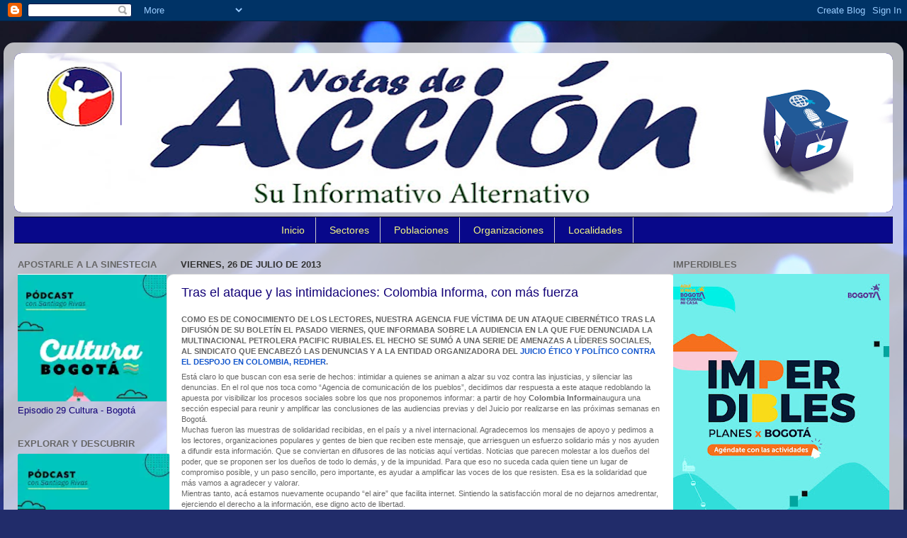

--- FILE ---
content_type: text/html; charset=UTF-8
request_url: https://www.notasdeaccion.com/2013/07/tras-el-ataque-y-las-intimidaciones_26.html
body_size: 28708
content:
<!DOCTYPE html>
<html class='v2' dir='ltr' xmlns='http://www.w3.org/1999/xhtml' xmlns:b='http://www.google.com/2005/gml/b' xmlns:data='http://www.google.com/2005/gml/data' xmlns:expr='http://www.google.com/2005/gml/expr'>
<head>
<link href='https://www.blogger.com/static/v1/widgets/335934321-css_bundle_v2.css' rel='stylesheet' type='text/css'/>
<meta content='width=1100' name='viewport'/>
<meta content='text/html; charset=UTF-8' http-equiv='Content-Type'/>
<meta content='blogger' name='generator'/>
<link href='https://www.notasdeaccion.com/favicon.ico' rel='icon' type='image/x-icon'/>
<link href='https://www.notasdeaccion.com/2013/07/tras-el-ataque-y-las-intimidaciones_26.html' rel='canonical'/>
<link rel="alternate" type="application/atom+xml" title="Notas de Acción - Atom" href="https://www.notasdeaccion.com/feeds/posts/default" />
<link rel="alternate" type="application/rss+xml" title="Notas de Acción - RSS" href="https://www.notasdeaccion.com/feeds/posts/default?alt=rss" />
<link rel="service.post" type="application/atom+xml" title="Notas de Acción - Atom" href="https://www.blogger.com/feeds/6170979277153080345/posts/default" />

<link rel="alternate" type="application/atom+xml" title="Notas de Acción - Atom" href="https://www.notasdeaccion.com/feeds/1832088472033056094/comments/default" />
<!--Can't find substitution for tag [blog.ieCssRetrofitLinks]-->
<link href='http://colombiainforma.info/images/logocolinfo.jpeg' rel='image_src'/>
<meta content='https://www.notasdeaccion.com/2013/07/tras-el-ataque-y-las-intimidaciones_26.html' property='og:url'/>
<meta content='Tras el ataque y las intimidaciones: Colombia Informa, con más fuerza ' property='og:title'/>
<meta content='Medio comunitario' property='og:description'/>
<meta content='https://lh3.googleusercontent.com/blogger_img_proxy/AEn0k_v9XpeNwQNqH3bFZ-IN0ubg8ACfe5yLY7X7Yvb5WwYevAxwNJWhZ4PPlTFAydjYNPa3-wb197FFCBk4Y7FbCVJDdoj_Xdrwiwv51gkCYaNg4ZdtfEP6Bg=w1200-h630-p-k-no-nu' property='og:image'/>
<title>Notas de Acción: Tras el ataque y las intimidaciones: Colombia Informa, con más fuerza </title>
<style id='page-skin-1' type='text/css'><!--
/*-----------------------------------------------
Blogger Template Style
Name:     Picture Window
Designer: Blogger
URL:      www.blogger.com
----------------------------------------------- */
/* Content
----------------------------------------------- */
body {
font: normal normal 14px Arial, Tahoma, Helvetica, FreeSans, sans-serif;
color: #120077;
background: #212c6a url(https://themes.googleusercontent.com/image?id=1hCfLZuvAMTaPFcYWfwMqSUvHQ40WoSRINV1LYkgf4RuUOJ_E3-iX-hl2rlpon2quJCUu) no-repeat fixed top center /* Credit: RBFried (http://www.istockphoto.com/portfolio/RBFried?platform=blogger) */;
}
html body .region-inner {
min-width: 0;
max-width: 100%;
width: auto;
}
.content-outer {
font-size: 90%;
}
a:link {
text-decoration:none;
color: #231199;
}
a:visited {
text-decoration:none;
color: #120077;
}
a:hover {
text-decoration:underline;
color: #4511cc;
}
.content-outer {
background: transparent url(//www.blogblog.com/1kt/transparent/white80.png) repeat scroll top left;
-moz-border-radius: 15px;
-webkit-border-radius: 15px;
-goog-ms-border-radius: 15px;
border-radius: 15px;
-moz-box-shadow: 0 0 3px rgba(0, 0, 0, .15);
-webkit-box-shadow: 0 0 3px rgba(0, 0, 0, .15);
-goog-ms-box-shadow: 0 0 3px rgba(0, 0, 0, .15);
box-shadow: 0 0 3px rgba(0, 0, 0, .15);
margin: 30px auto;
}
.content-inner {
padding: 15px;
}
/* Header
----------------------------------------------- */
.header-outer {
background: #231199 url(//www.blogblog.com/1kt/transparent/header_gradient_shade.png) repeat-x scroll top left;
_background-image: none;
color: #ffffff;
-moz-border-radius: 10px;
-webkit-border-radius: 10px;
-goog-ms-border-radius: 10px;
border-radius: 10px;
}
.Header img, .Header #header-inner {
-moz-border-radius: 10px;
-webkit-border-radius: 10px;
-goog-ms-border-radius: 10px;
border-radius: 10px;
}
.header-inner .Header .titlewrapper,
.header-inner .Header .descriptionwrapper {
padding-left: 30px;
padding-right: 30px;
}
.Header h1 {
font: normal normal 36px Arial, Tahoma, Helvetica, FreeSans, sans-serif;
text-shadow: 1px 1px 3px rgba(0, 0, 0, 0.3);
}
.Header h1 a {
color: #ffffff;
}
.Header .description {
font-size: 130%;
}
/* Tabs
----------------------------------------------- */
.tabs-inner {
margin: .5em 0 0;
padding: 0;
}
.tabs-inner .section {
margin: 0;
}
.tabs-inner .widget ul {
padding: 0;
background: #f5f5f5 url(//www.blogblog.com/1kt/transparent/tabs_gradient_shade.png) repeat scroll bottom;
-moz-border-radius: 10px;
-webkit-border-radius: 10px;
-goog-ms-border-radius: 10px;
border-radius: 10px;
}
.tabs-inner .widget li {
border: none;
}
.tabs-inner .widget li a {
display: inline-block;
padding: .5em 1em;
margin-right: 0;
color: #e31919;
font: normal normal 15px Arial, Tahoma, Helvetica, FreeSans, sans-serif;
-moz-border-radius: 0 0 0 0;
-webkit-border-top-left-radius: 0;
-webkit-border-top-right-radius: 0;
-goog-ms-border-radius: 0 0 0 0;
border-radius: 0 0 0 0;
background: transparent none no-repeat scroll top left;
border-right: 1px solid #cccccc;
}
.tabs-inner .widget li:first-child a {
padding-left: 1.25em;
-moz-border-radius-topleft: 10px;
-moz-border-radius-bottomleft: 10px;
-webkit-border-top-left-radius: 10px;
-webkit-border-bottom-left-radius: 10px;
-goog-ms-border-top-left-radius: 10px;
-goog-ms-border-bottom-left-radius: 10px;
border-top-left-radius: 10px;
border-bottom-left-radius: 10px;
}
.tabs-inner .widget li.selected a,
.tabs-inner .widget li a:hover {
position: relative;
z-index: 1;
background: #ffffff url(//www.blogblog.com/1kt/transparent/tabs_gradient_shade.png) repeat scroll bottom;
color: #000000;
-moz-box-shadow: 0 0 0 rgba(0, 0, 0, .15);
-webkit-box-shadow: 0 0 0 rgba(0, 0, 0, .15);
-goog-ms-box-shadow: 0 0 0 rgba(0, 0, 0, .15);
box-shadow: 0 0 0 rgba(0, 0, 0, .15);
}
/* Headings
----------------------------------------------- */
h2 {
font: bold normal 13px Arial, Tahoma, Helvetica, FreeSans, sans-serif;
text-transform: uppercase;
color: #666666;
margin: .5em 0;
}
/* Main
----------------------------------------------- */
.main-outer {
background: transparent none repeat scroll top center;
-moz-border-radius: 0 0 0 0;
-webkit-border-top-left-radius: 0;
-webkit-border-top-right-radius: 0;
-webkit-border-bottom-left-radius: 0;
-webkit-border-bottom-right-radius: 0;
-goog-ms-border-radius: 0 0 0 0;
border-radius: 0 0 0 0;
-moz-box-shadow: 0 0 0 rgba(0, 0, 0, .15);
-webkit-box-shadow: 0 0 0 rgba(0, 0, 0, .15);
-goog-ms-box-shadow: 0 0 0 rgba(0, 0, 0, .15);
box-shadow: 0 0 0 rgba(0, 0, 0, .15);
}
.main-inner {
padding: 15px 5px 20px;
}
.main-inner .column-center-inner {
padding: 0 0;
}
.main-inner .column-left-inner {
padding-left: 0;
}
.main-inner .column-right-inner {
padding-right: 0;
}
/* Posts
----------------------------------------------- */
h3.post-title {
margin: 0;
font: normal normal 18px Arial, Tahoma, Helvetica, FreeSans, sans-serif;
}
.comments h4 {
margin: 1em 0 0;
font: normal normal 18px Arial, Tahoma, Helvetica, FreeSans, sans-serif;
}
.date-header span {
color: #333333;
}
.post-outer {
background-color: #ffffff;
border: solid 1px #dddddd;
-moz-border-radius: 10px;
-webkit-border-radius: 10px;
border-radius: 10px;
-goog-ms-border-radius: 10px;
padding: 15px 20px;
margin: 0 -20px 20px;
}
.post-body {
line-height: 1.4;
font-size: 110%;
position: relative;
}
.post-header {
margin: 0 0 1.5em;
color: #999999;
line-height: 1.6;
}
.post-footer {
margin: .5em 0 0;
color: #999999;
line-height: 1.6;
}
#blog-pager {
font-size: 140%
}
#comments .comment-author {
padding-top: 1.5em;
border-top: dashed 1px #ccc;
border-top: dashed 1px rgba(128, 128, 128, .5);
background-position: 0 1.5em;
}
#comments .comment-author:first-child {
padding-top: 0;
border-top: none;
}
.avatar-image-container {
margin: .2em 0 0;
}
/* Comments
----------------------------------------------- */
.comments .comments-content .icon.blog-author {
background-repeat: no-repeat;
background-image: url([data-uri]);
}
.comments .comments-content .loadmore a {
border-top: 1px solid #4511cc;
border-bottom: 1px solid #4511cc;
}
.comments .continue {
border-top: 2px solid #4511cc;
}
/* Widgets
----------------------------------------------- */
.widget ul, .widget #ArchiveList ul.flat {
padding: 0;
list-style: none;
}
.widget ul li, .widget #ArchiveList ul.flat li {
border-top: dashed 1px #ccc;
border-top: dashed 1px rgba(128, 128, 128, .5);
}
.widget ul li:first-child, .widget #ArchiveList ul.flat li:first-child {
border-top: none;
}
.widget .post-body ul {
list-style: disc;
}
.widget .post-body ul li {
border: none;
}
/* Footer
----------------------------------------------- */
.footer-outer {
color:#eeeeee;
background: transparent url(//www.blogblog.com/1kt/transparent/black50.png) repeat scroll top left;
-moz-border-radius: 10px 10px 10px 10px;
-webkit-border-top-left-radius: 10px;
-webkit-border-top-right-radius: 10px;
-webkit-border-bottom-left-radius: 10px;
-webkit-border-bottom-right-radius: 10px;
-goog-ms-border-radius: 10px 10px 10px 10px;
border-radius: 10px 10px 10px 10px;
-moz-box-shadow: 0 0 0 rgba(0, 0, 0, .15);
-webkit-box-shadow: 0 0 0 rgba(0, 0, 0, .15);
-goog-ms-box-shadow: 0 0 0 rgba(0, 0, 0, .15);
box-shadow: 0 0 0 rgba(0, 0, 0, .15);
}
.footer-inner {
padding: 10px 5px 20px;
}
.footer-outer a {
color: #ffddff;
}
.footer-outer a:visited {
color: #cc99cc;
}
.footer-outer a:hover {
color: #ffffff;
}
.footer-outer .widget h2 {
color: #bbbbbb;
}
/* Mobile
----------------------------------------------- */
html body.mobile {
height: auto;
}
html body.mobile {
min-height: 480px;
background-size: 100% auto;
}
.mobile .body-fauxcolumn-outer {
background: transparent none repeat scroll top left;
}
html .mobile .mobile-date-outer, html .mobile .blog-pager {
border-bottom: none;
background: transparent none repeat scroll top center;
margin-bottom: 10px;
}
.mobile .date-outer {
background: transparent none repeat scroll top center;
}
.mobile .header-outer, .mobile .main-outer,
.mobile .post-outer, .mobile .footer-outer {
-moz-border-radius: 0;
-webkit-border-radius: 0;
-goog-ms-border-radius: 0;
border-radius: 0;
}
.mobile .content-outer,
.mobile .main-outer,
.mobile .post-outer {
background: inherit;
border: none;
}
.mobile .content-outer {
font-size: 100%;
}
.mobile-link-button {
background-color: #231199;
}
.mobile-link-button a:link, .mobile-link-button a:visited {
color: #ffffff;
}
.mobile-index-contents {
color: #120077;
}
.mobile .tabs-inner .PageList .widget-content {
background: #ffffff url(//www.blogblog.com/1kt/transparent/tabs_gradient_shade.png) repeat scroll bottom;
color: #000000;
}
.mobile .tabs-inner .PageList .widget-content .pagelist-arrow {
border-left: 1px solid #cccccc;
}
/* Menu desplegable
----------------------------------------------- */
.tabs-inner .section:first-child ul { margin-top: 0px;}
.tabs-inner .widget ul { background: #08088A; text-align: center !important;}
.tabs-inner .widget li.selected a, .tabs-inner .widget li a:hover {
color: #eeeeee; /*Color del texto de las pestañas al pasar el ratón por encima*/
background-color: #FFFF00; /*Color del fondo de las pestañas al pasar el ratón por encima*/
text-decoration: none;
}
.tabs .widget li, .tabs .widget li{ display: inline; float: none;}
#NavMenu {
position: relative;
margin: 0 auto;
padding: 0;
border-top: 1px solid #000000; /*Borde superior del menú, si no queremos borramos la línea*/
border-bottom: 1px solid #000000; /*Borde inferior del menú, si no queremos borramos la línea*/
background: #08088A; /*Color de fondo del menú, si no queremos borramos la línea*/
}
#NavMenuleft {
width: 800px; /*Ancho del menú*/
float: none;
margin: 0 auto;
padding: 0;
}
#nav {margin: 0 auto; padding: 0; background:transparent;}
#nav ul {
float: none;
list-style: none;
margin: 0;
padding: 0;
overflow: visible;
}
#nav li a, #nav li a:link, #nav li a:visited {
font: normal normal 14px Arial; /*Tamaño y tipografías de las pestañas */
color: #F3F781; /*Color del texto de las pestañas*/
display: block;
margin: 0;
padding: 10px 15px 10px;
}
#nav li a:hover, #nav li a:active {
color: #04B486; /*Color del texto de las pestañas al pasar el ratón por encima*/
margin: 0;
padding: 10px 15px 10px;
text-decoration: none;
}
#nav li li a, #nav li li a:link, #nav li li a:visited {
font: normal normal 14px Cambria; /*Tamaño y tipografías de las subpestañas*/
background: #0B0B61; /*Color del fondo de las subpestañas*/
width: 150px; /*Tamaño de éstas*/
color: #04B486; /*Color del texto de las subpestañas*/
float: none;
margin: 0;
padding: 7px 10px;
}
#nav li li a:hover, #nav li li a:active {
background: #ffffff; /*Color del fondo de las subpestañas al pasar el ratón por encima*/
color: #222222; /*Color del texto de las subpestañas al pasar el ratón por encima*/
padding: 7px 10px;
}
#nav li {
float: none;
display: inline-block;
list-style: none;
margin: 0;
padding: 0;
}
#nav li ul { z-index: 9999; position: absolute; left: -999em; height: auto; width: 170px; margin: 0; padding: 0; }
#nav li ul a { width: 140px; }
#nav li ul ul { margin: -32px 0 0 171px; }
#nav li:hover ul ul, #nav li:hover ul ul ul, #nav li.sfhover ul ul, #nav li.sfhover ul ul ul {left: -999em; }
#nav li:hover ul, #nav li li:hover ul, #nav li li li:hover ul, #nav li.sfhover ul, #nav li li.sfhover ul, #nav li li li.sfhover ul { left: auto; }
#nav li:hover, #nav li.sfhover {position: static;}
.tabs-outer{overflow: visible;}
.tabs-inner { padding: 0px; } .section { margin: 0px; }
--></style>
<style id='template-skin-1' type='text/css'><!--
body {
min-width: 1270px;
}
.content-outer, .content-fauxcolumn-outer, .region-inner {
min-width: 1270px;
max-width: 1270px;
_width: 1270px;
}
.main-inner .columns {
padding-left: 230px;
padding-right: 320px;
}
.main-inner .fauxcolumn-center-outer {
left: 230px;
right: 320px;
/* IE6 does not respect left and right together */
_width: expression(this.parentNode.offsetWidth -
parseInt("230px") -
parseInt("320px") + 'px');
}
.main-inner .fauxcolumn-left-outer {
width: 230px;
}
.main-inner .fauxcolumn-right-outer {
width: 320px;
}
.main-inner .column-left-outer {
width: 230px;
right: 100%;
margin-left: -230px;
}
.main-inner .column-right-outer {
width: 320px;
margin-right: -320px;
}
#layout {
min-width: 0;
}
#layout .content-outer {
min-width: 0;
width: 800px;
}
#layout .region-inner {
min-width: 0;
width: auto;
}
--></style>
<link href='https://www.blogger.com/dyn-css/authorization.css?targetBlogID=6170979277153080345&amp;zx=03e2673d-fb44-48e9-9001-00a8459c233e' media='none' onload='if(media!=&#39;all&#39;)media=&#39;all&#39;' rel='stylesheet'/><noscript><link href='https://www.blogger.com/dyn-css/authorization.css?targetBlogID=6170979277153080345&amp;zx=03e2673d-fb44-48e9-9001-00a8459c233e' rel='stylesheet'/></noscript>
<meta name='google-adsense-platform-account' content='ca-host-pub-1556223355139109'/>
<meta name='google-adsense-platform-domain' content='blogspot.com'/>

<!-- data-ad-client=ca-pub-9446037090852853 -->

</head>
<body class='loading variant-shade'>
<div class='navbar section' id='navbar'><div class='widget Navbar' data-version='1' id='Navbar1'><script type="text/javascript">
    function setAttributeOnload(object, attribute, val) {
      if(window.addEventListener) {
        window.addEventListener('load',
          function(){ object[attribute] = val; }, false);
      } else {
        window.attachEvent('onload', function(){ object[attribute] = val; });
      }
    }
  </script>
<div id="navbar-iframe-container"></div>
<script type="text/javascript" src="https://apis.google.com/js/platform.js"></script>
<script type="text/javascript">
      gapi.load("gapi.iframes:gapi.iframes.style.bubble", function() {
        if (gapi.iframes && gapi.iframes.getContext) {
          gapi.iframes.getContext().openChild({
              url: 'https://www.blogger.com/navbar/6170979277153080345?po\x3d1832088472033056094\x26origin\x3dhttps://www.notasdeaccion.com',
              where: document.getElementById("navbar-iframe-container"),
              id: "navbar-iframe"
          });
        }
      });
    </script><script type="text/javascript">
(function() {
var script = document.createElement('script');
script.type = 'text/javascript';
script.src = '//pagead2.googlesyndication.com/pagead/js/google_top_exp.js';
var head = document.getElementsByTagName('head')[0];
if (head) {
head.appendChild(script);
}})();
</script>
</div></div>
<div class='body-fauxcolumns'>
<div class='fauxcolumn-outer body-fauxcolumn-outer'>
<div class='cap-top'>
<div class='cap-left'></div>
<div class='cap-right'></div>
</div>
<div class='fauxborder-left'>
<div class='fauxborder-right'></div>
<div class='fauxcolumn-inner'>
</div>
</div>
<div class='cap-bottom'>
<div class='cap-left'></div>
<div class='cap-right'></div>
</div>
</div>
</div>
<div class='content'>
<div class='content-fauxcolumns'>
<div class='fauxcolumn-outer content-fauxcolumn-outer'>
<div class='cap-top'>
<div class='cap-left'></div>
<div class='cap-right'></div>
</div>
<div class='fauxborder-left'>
<div class='fauxborder-right'></div>
<div class='fauxcolumn-inner'>
</div>
</div>
<div class='cap-bottom'>
<div class='cap-left'></div>
<div class='cap-right'></div>
</div>
</div>
</div>
<div class='content-outer'>
<div class='content-cap-top cap-top'>
<div class='cap-left'></div>
<div class='cap-right'></div>
</div>
<div class='fauxborder-left content-fauxborder-left'>
<div class='fauxborder-right content-fauxborder-right'></div>
<div class='content-inner'>
<header>
<div class='header-outer'>
<div class='header-cap-top cap-top'>
<div class='cap-left'></div>
<div class='cap-right'></div>
</div>
<div class='fauxborder-left header-fauxborder-left'>
<div class='fauxborder-right header-fauxborder-right'></div>
<div class='region-inner header-inner'>
<div class='header section' id='header'><div class='widget Header' data-version='1' id='Header1'>
<div id='header-inner'>
<a href='https://www.notasdeaccion.com/' style='display: block'>
<img alt='Notas de Acción' height='225px; ' id='Header1_headerimg' src='https://blogger.googleusercontent.com/img/a/AVvXsEg5OAmvaXBAoGkO5T4lK4q7qHUz52XtxCjGUKRdczVidDvZoVN25gUOEbANUs_1Hlc4iETkwEkz7CWRAWsGT1s8FajGrcF_ctmvIWrgcAZflQ_Et_d5v45qhdRF4b-Ir43G2sJTrbJmjJeipr7HPzWnvCjVwjLjIKW0o8DIwE_kbEVcwMYy03hDcyZ07hYP=s1240' style='display: block' width='1240px; '/>
</a>
</div>
</div></div>
</div>
</div>
<div class='header-cap-bottom cap-bottom'>
<div class='cap-left'></div>
<div class='cap-right'></div>
</div>
</div>
</header>
<div class='tabs-outer'>
<div class='tabs-cap-top cap-top'>
<div class='cap-left'></div>
<div class='cap-right'></div>
</div>
<div class='fauxborder-left tabs-fauxborder-left'>
<div class='fauxborder-right tabs-fauxborder-right'></div>
<div class='region-inner tabs-inner'>
<div class='tabs section' id='crosscol'><div class='widget HTML' data-version='1' id='HTML15'>
<h2 class='title'>Menús</h2>
<div class='widget-content'>
<div id='NavMenu'>
<div id='NavMenuleft'>
<ul id='nav'>
<li><a href='http://www.notasdeaccion.com/'>Inicio</a></li>
<li>
<a href='#'>Sectores</a>
<ul>
<li><a href='http://www.notasdeaccion.com/p/arte-y-artistas.html'>Artes</a></li>
<li><a href='http://www.notasdeaccion.com/p/cultura.html'>Cultura</a></li>
<li><a href='http://www.notasdeaccion.com/p/cultura-y-recreacion.html'>Recreación</a></li>
<li><a href='http://www.notasdeaccion.com/p/en-el-mundial-sub-20-de-la-fifa-fan.html'>Deportes</a></li>
<li><a href='http://www.notasdeaccion.com/p/anunciantes.html'>Industria</a></li>
<li><a href='http://www.notasdeaccion.com/p/httpnotasdeaccion.html'>Comercio</a></li>
<li><a href='http://www.notasdeaccion.com/p/la-reserva-forestal-del-norte.html'>Social</a></li>
<li><a href='http://www.notasdeaccion.com/p/clasificados.html'>Laboral</a></li>
<li><a href='http://www.notasdeaccion.com/p/escolares.html'>Escolar</a></li>
<li><a href='http://www.notasdeaccion.com/p/agricultura-urbana-presente-en-la-xviii.html'>Ecologia</a></li>
<li><a href='http://www.notasdeaccion.com/p/mujer-y-genero.html'>Mujer y género</a></li>
<li><a href='http://www.notasdeaccion.com/p/posconflicto.html'>Posconflicto</a></li>
</ul>
</li>
<li>
<a href='#'>Poblaciones</a>
<ul>
<li><a href='http://www.notasdeaccion.com/p/blog-page.html'>Afro</a></li>
<li><a href='http://www.notasdeaccion.com/p/declaracion-final-festival-local-de-la.html'>Indígena</a></li>
<li><a href='http://www.notasdeaccion.com/p/lgbti.html'>Lgbti</a></li>
<li><a href='http://www.notasdeaccion.com/p/infantil.html'>Infantil</a></li>
<li><a href='http://www.notasdeaccion.com/p/juvenil.html'>Juvenil</a></li>
<li><a href='http://www.notasdeaccion.com/p/programacion-cultural-mes-de-agosto.html'>Vejez</a></li>
<li><a href='http://www.notasdeaccion.com/p/poblaciones.html'>Discapacidad</a></li>
<li><a href='http://www.notasdeaccion.com/p/adulto-mayor.html'>Adulto Mayor</a></li>
</ul>
</li>
<li>
<a href='#'>Organizaciones</a>
<ul>
<li><a href='http://www.notasdeaccion.com/p/juntas-de-accion-comunal.html'>JACs</a></li>
<li><a href='http://www.notasdeaccion.com/p/organizaciones-no-gubernamentales.html'>ONGs</a></li>
<li><a href='http://www.notasdeaccion.com/p/politica.html'>Políticas</a></li>
</ul>
</li>
<li>
<li>
<a href='#'>Localidades</a>
<ul>
<li><a href='http://www.notasdeaccion.com/p/zona-16.html'>Tunjuelito</a></li>
<li><a href='http://www.notasdeaccion.com/p/agenda-18.html'>Rafael Uribe U.</a></li>
<li><a href='http://www.notasdeaccion.com/p/localidad-15.html'>Antonio Nariño</a></li>
<li><a href='http://www.notasdeaccion.com/p/area-14.html'>Los Mártires</a></li>
<li><a href='http://www.notasdeaccion.com/p/territorio-16.html'>Puente Aranda</a></li>
</ul>
</li>
<li>
</li></li></ul>


<li></li></div>
</div>
</div>
<div class='clear'></div>
</div></div>
<div class='tabs no-items section' id='crosscol-overflow'></div>
</div>
</div>
<div class='tabs-cap-bottom cap-bottom'>
<div class='cap-left'></div>
<div class='cap-right'></div>
</div>
</div>
<div class='main-outer'>
<div class='main-cap-top cap-top'>
<div class='cap-left'></div>
<div class='cap-right'></div>
</div>
<div class='fauxborder-left main-fauxborder-left'>
<div class='fauxborder-right main-fauxborder-right'></div>
<div class='region-inner main-inner'>
<div class='columns fauxcolumns'>
<div class='fauxcolumn-outer fauxcolumn-center-outer'>
<div class='cap-top'>
<div class='cap-left'></div>
<div class='cap-right'></div>
</div>
<div class='fauxborder-left'>
<div class='fauxborder-right'></div>
<div class='fauxcolumn-inner'>
</div>
</div>
<div class='cap-bottom'>
<div class='cap-left'></div>
<div class='cap-right'></div>
</div>
</div>
<div class='fauxcolumn-outer fauxcolumn-left-outer'>
<div class='cap-top'>
<div class='cap-left'></div>
<div class='cap-right'></div>
</div>
<div class='fauxborder-left'>
<div class='fauxborder-right'></div>
<div class='fauxcolumn-inner'>
</div>
</div>
<div class='cap-bottom'>
<div class='cap-left'></div>
<div class='cap-right'></div>
</div>
</div>
<div class='fauxcolumn-outer fauxcolumn-right-outer'>
<div class='cap-top'>
<div class='cap-left'></div>
<div class='cap-right'></div>
</div>
<div class='fauxborder-left'>
<div class='fauxborder-right'></div>
<div class='fauxcolumn-inner'>
</div>
</div>
<div class='cap-bottom'>
<div class='cap-left'></div>
<div class='cap-right'></div>
</div>
</div>
<!-- corrects IE6 width calculation -->
<div class='columns-inner'>
<div class='column-center-outer'>
<div class='column-center-inner'>
<div class='main section' id='main'><div class='widget Blog' data-version='1' id='Blog1'>
<div class='blog-posts hfeed'>

          <div class="date-outer">
        
<h2 class='date-header'><span>viernes, 26 de julio de 2013</span></h2>

          <div class="date-posts">
        
<div class='post-outer'>
<div class='post hentry' itemprop='blogPost' itemscope='itemscope' itemtype='http://schema.org/BlogPosting'>
<meta content='http://colombiainforma.info/images/logocolinfo.jpeg' itemprop='image_url'/>
<meta content='6170979277153080345' itemprop='blogId'/>
<meta content='1832088472033056094' itemprop='postId'/>
<a name='1832088472033056094'></a>
<h3 class='post-title entry-title' itemprop='name'>
Tras el ataque y las intimidaciones: Colombia Informa, con más fuerza 
</h3>
<div class='post-header'>
<div class='post-header-line-1'></div>
</div>
<div class='post-body entry-content' id='post-body-1832088472033056094' itemprop='description articleBody'>
<h2 style="background-color: white; color: #666666; font-family: verdana, sans-serif; font-size: 13px;">
<strong style="font-size: 11px;">Como es de conocimiento de los lectores, nuestra Agencia fue víctima de un ataque cibernético tras la difusión de su boletín el pasado viernes, que informaba sobre la audiencia en la que fue denunciada la multinacional petrolera Pacific Rubiales. El hecho se sumó a una serie de amenazas a líderes sociales, al sindicato que encabezó las denuncias y a la entidad organizadora del&nbsp;<a href="http://juicioe.redcolombia.org/?p=392" style="color: #1155cc; text-decoration: none;" target="_blank">Juicio Ético y Político contra el Despojo en Colombia, REDHER</a>.</strong></h2>
<div style="background-color: white; color: #666666; font-family: verdana, sans-serif; font-size: 11px;">
<img alt="" border="0" src="https://lh3.googleusercontent.com/blogger_img_proxy/AEn0k_v9XpeNwQNqH3bFZ-IN0ubg8ACfe5yLY7X7Yvb5WwYevAxwNJWhZ4PPlTFAydjYNPa3-wb197FFCBk4Y7FbCVJDdoj_Xdrwiwv51gkCYaNg4ZdtfEP6Bg=s0-d" style="border: 0px; float: right; margin: 2px 10px;">Está claro lo que buscan con esa serie de hechos: intimidar a quienes se animan a alzar su voz contra las injusticias, y silenciar las denuncias. En el rol que nos toca como &#8220;Agencia de comunicación de los pueblos&#8221;, decidimos dar respuesta a este ataque redoblando la apuesta por visibilizar los procesos sociales sobre los que nos proponemos informar: a partir de hoy&nbsp;<strong>Colombia Informa</strong>inaugura una sección especial para reunir y amplificar las conclusiones de las audiencias previas y del Juicio por realizarse en las próximas semanas en Bogotá.</div>
<div style="background-color: white; color: #666666; font-family: verdana, sans-serif; font-size: 11px;">
Muchas fueron las muestras de solidaridad recibidas, en el país y a nivel internacional. Agradecemos los mensajes de apoyo y pedimos a los lectores, organizaciones populares y gentes de bien que reciben este mensaje, que arriesguen un esfuerzo solidario más y nos ayuden a difundir esta información. Que se conviertan en difusores de las noticias aquí vertidas. Noticias que parecen molestar a los dueños del poder, que se proponen ser los dueños de todo lo demás, y de la impunidad. Para que eso no suceda cada quien tiene un lugar de compromiso posible, y un paso sencillo, pero importante, es ayudar a amplificar las voces de los que resisten. Esa es la solidaridad que más vamos a agradecer y valorar.</div>
<div style="background-color: white; color: #666666; font-family: verdana, sans-serif; font-size: 11px;">
Mientras tanto, acá estamos nuevamente ocupando &#8220;el aire&#8221; que facilita internet. Sintiendo la satisfacción moral de no dejarnos amedrentar, ejerciendo el derecho a la información, ese digno acto de libertad.</div>
<div style="background-color: white; color: #666666; font-family: verdana, sans-serif; font-size: 11px; text-align: right;">
<em>Equipo Editor y Colectivo de Trabajo de la Agencia de Comunicación de los Pueblos&nbsp;<strong>Colombia Informa</strong></em></div>
<div style='clear: both;'></div>
</div>
<div class='post-footer'>
<div class='post-footer-line post-footer-line-1'><span class='post-author vcard'>
Publicadas por
<span class='fn' itemprop='author' itemscope='itemscope' itemtype='http://schema.org/Person'>
<meta content='https://www.blogger.com/profile/17733294011207230455' itemprop='url'/>
<a class='g-profile' href='https://www.blogger.com/profile/17733294011207230455' rel='author' title='author profile'>
<span itemprop='name'>Notas de Acción</span>
</a>
</span>
</span>
<span class='post-timestamp'>
a la/s
<meta content='https://www.notasdeaccion.com/2013/07/tras-el-ataque-y-las-intimidaciones_26.html' itemprop='url'/>
<a class='timestamp-link' href='https://www.notasdeaccion.com/2013/07/tras-el-ataque-y-las-intimidaciones_26.html' rel='bookmark' title='permanent link'><abbr class='published' itemprop='datePublished' title='2013-07-26T21:48:00-05:00'>21:48:00</abbr></a>
</span>
<span class='post-comment-link'>
</span>
<span class='post-icons'>
<span class='item-action'>
<a href='https://www.blogger.com/email-post/6170979277153080345/1832088472033056094' title='Enviar entrada por correo electrónico'>
<img alt="" class="icon-action" height="13" src="//img1.blogblog.com/img/icon18_email.gif" width="18">
</a>
</span>
<span class='item-control blog-admin pid-1306461108'>
<a href='https://www.blogger.com/post-edit.g?blogID=6170979277153080345&postID=1832088472033056094&from=pencil' title='Editar entrada'>
<img alt='' class='icon-action' height='18' src='https://resources.blogblog.com/img/icon18_edit_allbkg.gif' width='18'/>
</a>
</span>
</span>
<div class='post-share-buttons goog-inline-block'>
<a class='goog-inline-block share-button sb-email' href='https://www.blogger.com/share-post.g?blogID=6170979277153080345&postID=1832088472033056094&target=email' target='_blank' title='Enviar por correo electrónico'><span class='share-button-link-text'>Enviar por correo electrónico</span></a><a class='goog-inline-block share-button sb-blog' href='https://www.blogger.com/share-post.g?blogID=6170979277153080345&postID=1832088472033056094&target=blog' onclick='window.open(this.href, "_blank", "height=270,width=475"); return false;' target='_blank' title='Escribe un blog'><span class='share-button-link-text'>Escribe un blog</span></a><a class='goog-inline-block share-button sb-twitter' href='https://www.blogger.com/share-post.g?blogID=6170979277153080345&postID=1832088472033056094&target=twitter' target='_blank' title='Compartir en X'><span class='share-button-link-text'>Compartir en X</span></a><a class='goog-inline-block share-button sb-facebook' href='https://www.blogger.com/share-post.g?blogID=6170979277153080345&postID=1832088472033056094&target=facebook' onclick='window.open(this.href, "_blank", "height=430,width=640"); return false;' target='_blank' title='Compartir con Facebook'><span class='share-button-link-text'>Compartir con Facebook</span></a><a class='goog-inline-block share-button sb-pinterest' href='https://www.blogger.com/share-post.g?blogID=6170979277153080345&postID=1832088472033056094&target=pinterest' target='_blank' title='Compartir en Pinterest'><span class='share-button-link-text'>Compartir en Pinterest</span></a>
</div>
</div>
<div class='post-footer-line post-footer-line-2'><span class='post-labels'>
</span>
</div>
<div class='post-footer-line post-footer-line-3'><span class='reaction-buttons'>
</span>
<span class='post-location'>
</span>
</div>
</div>
</div>
<div class='comments' id='comments'>
<a name='comments'></a>
<h4>No hay comentarios:</h4>
<div id='Blog1_comments-block-wrapper'>
<dl class='avatar-comment-indent' id='comments-block'>
</dl>
</div>
<p class='comment-footer'>
<a href='https://www.blogger.com/comment/fullpage/post/6170979277153080345/1832088472033056094' onclick='javascript:window.open(this.href, "bloggerPopup", "toolbar=0,location=0,statusbar=1,menubar=0,scrollbars=yes,width=640,height=500"); return false;'>Publicar un comentario</a>
</p>
</div>
</div>

        </div></div>
      
</div>
<div class='blog-pager' id='blog-pager'>
<span id='blog-pager-newer-link'>
<a class='blog-pager-newer-link' href='https://www.notasdeaccion.com/2013/07/juzgado-11-civil-municipal-de-cali.html' id='Blog1_blog-pager-newer-link' title='Entrada más reciente'>Entrada más reciente</a>
</span>
<span id='blog-pager-older-link'>
<a class='blog-pager-older-link' href='https://www.notasdeaccion.com/2013/07/agenda-cinep-programa-por-la-paz.html' id='Blog1_blog-pager-older-link' title='Entrada antigua'>Entrada antigua</a>
</span>
<a class='home-link' href='https://www.notasdeaccion.com/'>Inicio</a>
</div>
<div class='clear'></div>
<div class='post-feeds'>
<div class='feed-links'>
Suscribirse a:
<a class='feed-link' href='https://www.notasdeaccion.com/feeds/1832088472033056094/comments/default' target='_blank' type='application/atom+xml'>Enviar comentarios (Atom)</a>
</div>
</div>
</div></div>
</div>
</div>
<div class='column-left-outer'>
<div class='column-left-inner'>
<aside>
<div class='sidebar section' id='sidebar-left-1'><div class='widget Image' data-version='1' id='Image21'>
<h2>Apostarle a la sinestecia</h2>
<div class='widget-content'>
<a href='https://open.spotify.com/episode/0g7rPMj8cNff3rim924Qfg'>
<img alt='Apostarle a la sinestecia' height='180' id='Image21_img' src='https://blogger.googleusercontent.com/img/a/AVvXsEhDeA_8LOSy_aIvQREFc1whAEnwVm5XzXGvKa03UUhGMqUtDjJPxcjxaAFgcRnaj946GoY5B5oaOu4V9QtU8dUZXqb0YlvJO4ycfKGzUjNN7RiMZasY8fzsjv9ZTtEc0LOQLpzemd8hsyjao3Z3EzNX3Gamz8gjQEBX2-5voy-UBSs3la8GdfhX499NCER1=s210' width='210'/>
</a>
<br/>
<span class='caption'>Episodio 29 Cultura - Bogotá</span>
</div>
<div class='clear'></div>
</div><div class='widget Image' data-version='1' id='Image19'>
<h2>Explorar y descubrir</h2>
<div class='widget-content'>
<a href='https://open.spotify.com/episode/4sy8eEF0Ya0FEsWbJGmp3L'>
<img alt='Explorar y descubrir' height='180' id='Image19_img' src='https://blogger.googleusercontent.com/img/a/AVvXsEhX9Z9cEIrcYxHWW-pFdUZe--VqTz7irJAfNHuDq6I5LqjBRe7DTFZsEeA0uV6poFssX_eU5882yai0-LK2rdXMWYIOSF6ypOfng3b1BXfukmfKS5gqX8LX01FTlejjhyji-siyPs_Rd7_tgQm5CeZr70DOat17YiLy_U3QX2p4Zfc0aSmOGrxRP5g9Pc9q=s215' width='215'/>
</a>
<br/>
<span class='caption'>Episodio 28</span>
</div>
<div class='clear'></div>
</div><div class='widget Image' data-version='1' id='Image15'>
<h2>Explorar y descubrir</h2>
<div class='widget-content'>
<a href=' https://open.spotify.com/episode/4sy8eEF0Ya0FEsWbJGmp3L'>
<img alt='Explorar y descubrir' height='269' id='Image15_img' src='https://blogger.googleusercontent.com/img/a/AVvXsEhcRtV4rZpZlay5UYetfS00p7ldL_lu49cCi7K5eh9N5J7k36kpDeaRfEvvFodAvXA7nul6HxFGxD2cWlQXc6WLfYuOcPn-QX6d1348w7b2Z31CaUTZt1M2Wa_VoZuf_yOlhpqFOEhS_XIguBMEih3KByNdkkYvS1GrJm-WuKSsWHDuWGRVl-4jTxzM0Pux=s269' width='215'/>
</a>
<br/>
<span class='caption'>Episodio 28</span>
</div>
<div class='clear'></div>
</div><div class='widget Image' data-version='1' id='Image13'>
<h2>Notas de Acción</h2>
<div class='widget-content'>
<a href='https://drive.google.com/file/d/1gUw7hwYP622iSkdiK60YidO6ZM0j-OsI/view?usp=sharing'>
<img alt='Notas de Acción' height='345' id='Image13_img' src='https://blogger.googleusercontent.com/img/a/AVvXsEiKz1EwGM1VYF58jv6vRoPSnVaZZvcbtyWq9_3bveI5LA0tRKxtI8lFJ5gmm-_gEKvtuNeOurOumbjPwCsz-Mo15meBgriX9op-4LpvTWFH05DDjXTYHv2wKqapqZiZW2zFdMACsipcDdQ_c3aLWLQYSznynX-KUmEVH9LyGdY6DSxRSBo9ENM2VqMCF2qQ=s345' width='215'/>
</a>
<br/>
<span class='caption'>El informativo de la comunidad</span>
</div>
<div class='clear'></div>
</div><div class='widget Image' data-version='1' id='Image2'>
<h2>Notas de Acción  enero 2025 - Impreso</h2>
<div class='widget-content'>
<a href='https://drive.google.com/file/d/1_1GKeMY-4wbCgEE4jlaFu_RDOepj1v4h/view'>
<img alt='Notas de Acción  enero 2025 - Impreso' height='360' id='Image2_img' src='https://blogger.googleusercontent.com/img/a/AVvXsEi_L1PwEbdXwFV5SoqmcBT4qjAIxLFNWTzbMniO3OAjMbN5VgyCC3f4IG1AnvoyqRcEf_tsyn0OYdpD6O_5J2jOEsEjhoMEE7k49zTm2M1z5ZX7n8-0rmvOL96HzqkToF5VPn5lQaeMXoraakX2bGph_jYi9HE282fsitG1JJl7i3HS3gEBq3HfVZnpWjKt=s360' width='225'/>
</a>
<br/>
<span class='caption'>El informativo de la comunidad</span>
</div>
<div class='clear'></div>
</div><div class='widget Image' data-version='1' id='Image10'>
<h2>NDA mayo 2025</h2>
<div class='widget-content'>
<a href='https://drive.google.com/file/d/1_q4-J8NZWDYpkz-s4OQ21UCPtRdGkM3O/view?usp=sharing'>
<img alt='NDA mayo 2025' height='346' id='Image10_img' src='https://blogger.googleusercontent.com/img/a/AVvXsEh7uI2QqV0lul1Sridz7z_yaSIwxrxUESUIrrVQpHeJaEiPF2xYhMucTEfz_9tM2iuNiiie30gN0NMrDQswhdgfu3IvejdBEIfnwzjyTTzvmgzXBn5dh7VoYK7e6zAiodqp-wGpNUkUi7FfB02ObvdQjlFmtEPIOYQYbcRTX5BvmHf4fDbONZlvZBbWl0eW=s346' width='215'/>
</a>
<br/>
<span class='caption'>El informativo de la comunidad</span>
</div>
<div class='clear'></div>
</div><div class='widget Image' data-version='1' id='Image7'>
<h2>Periódico comunitario Notas de Acción</h2>
<div class='widget-content'>
<a href='https://www.dropbox.com/scl/fi/jhhnh12fjuhb902sk5dkj/Notas-Abril-2025.pdf?rlkey=m9jky4nppr5d4z76gmq1zbld3&st=4ac37azj&dl=0'>
<img alt='Periódico comunitario Notas de Acción' height='365' id='Image7_img' src='https://blogger.googleusercontent.com/img/a/AVvXsEh61e2DEGro2xZfSI5ZlQrtHgD0U6ZFBOC78l1B1yyRYQg5RfRZnHiltCCyMv-XgdTdTY_atyBXr0asajEQWkF45gf8WVXh2yctQZcbg-MsYNMW5C7t8_oXKHXYRVGZBVR10uGsR5GRo_mY52OOZJm5CU60LEf-iFtg9RHO1lz7Rtm46MsteCHAcC-pFiSV=s365' width='225'/>
</a>
<br/>
<span class='caption'>El informativo de la comunidad</span>
</div>
<div class='clear'></div>
</div><div class='widget AdSense' data-version='1' id='AdSense9'>
<div class='widget-content'>
<script async src="//pagead2.googlesyndication.com/pagead/js/adsbygoogle.js"></script>
<!-- notasdeaccion_sidebar-left-1_AdSense9_1x1_as -->
<ins class="adsbygoogle"
     style="display:block"
     data-ad-client="ca-pub-9446037090852853"
     data-ad-host="ca-host-pub-1556223355139109"
     data-ad-host-channel="L0001"
     data-ad-slot="6917455679"
     data-ad-format="auto"></ins>
<script>
(adsbygoogle = window.adsbygoogle || []).push({});
</script>
<div class='clear'></div>
</div>
</div><div class='widget HTML' data-version='1' id='HTML9'>
<h2 class='title'>Libertad de expresión. Existe?</h2>
<div class='widget-content'>
<iframe width="172" height="150" src="https://www.youtube.com/embed/bzARsOGVODE" frameborder="0" allowfullscreen></iframe>
</div>
<div class='clear'></div>
</div><div class='widget Image' data-version='1' id='Image4'>
<h2>De clik y lea ediciones anteriores</h2>
<div class='widget-content'>
<a href='https://issuu.com/notasdeaccion15'>
<img alt='De clik y lea ediciones anteriores' height='60' id='Image4_img' src='https://blogger.googleusercontent.com/img/b/R29vZ2xl/AVvXsEh8_RVC92fEvVYL1iua86BESTo1Uhlg4ZvAqjULciSWF3EVZx0bu-UWH5NyP2a5Jj_44VgpzGCbs_ZJr_-qjGLsDxtcWUxp8J-7MdhBN1JtUezmlFzveH2NUEKr4yFrRLwK4-xMfzh5irY/s215/Texto+logo+NDA+TV.jpg' width='215'/>
</a>
<br/>
<span class='caption'>Lea ediciones impresas digitalizadas</span>
</div>
<div class='clear'></div>
</div><div class='widget AdSense' data-version='1' id='AdSense5'>
<div class='widget-content'>
<script async src="//pagead2.googlesyndication.com/pagead/js/adsbygoogle.js"></script>
<!-- notasdeaccion_sidebar-left-1_AdSense5_1x1_as -->
<ins class="adsbygoogle"
     style="display:block"
     data-ad-client="ca-pub-9446037090852853"
     data-ad-host="ca-host-pub-1556223355139109"
     data-ad-host-channel="L0001"
     data-ad-slot="3963989274"
     data-ad-format="auto"></ins>
<script>
(adsbygoogle = window.adsbygoogle || []).push({});
</script>
<div class='clear'></div>
</div>
</div><div class='widget AdSense' data-version='1' id='AdSense4'>
<div class='widget-content'>
<script async src="https://pagead2.googlesyndication.com/pagead/js/adsbygoogle.js?client=ca-pub-9446037090852853&host=ca-host-pub-1556223355139109" crossorigin="anonymous"></script>
<!-- notasdeaccion_sidebar-left-1_AdSense4_120x240_as -->
<ins class="adsbygoogle"
     style="display:inline-block;width:120px;height:240px"
     data-ad-client="ca-pub-9446037090852853"
     data-ad-host="ca-host-pub-1556223355139109"
     data-ad-slot="1574326229"></ins>
<script>
(adsbygoogle = window.adsbygoogle || []).push({});
</script>
<div class='clear'></div>
</div>
</div><div class='widget AdSense' data-version='1' id='AdSense7'>
<div class='widget-content'>
<script async src="https://pagead2.googlesyndication.com/pagead/js/adsbygoogle.js?client=ca-pub-9446037090852853&host=ca-host-pub-1556223355139109" crossorigin="anonymous"></script>
<!-- notasdeaccion_sidebar-left-1_AdSense7_120x240_as -->
<ins class="adsbygoogle"
     style="display:inline-block;width:120px;height:240px"
     data-ad-client="ca-pub-9446037090852853"
     data-ad-host="ca-host-pub-1556223355139109"
     data-ad-slot="7948162885"></ins>
<script>
(adsbygoogle = window.adsbygoogle || []).push({});
</script>
<div class='clear'></div>
</div>
</div><div class='widget Image' data-version='1' id='Image12'>
<h2>NDA Notas de Acción</h2>
<div class='widget-content'>
<a href='https://issuu.com/notasdeaccion15'>
<img alt='NDA Notas de Acción' height='214' id='Image12_img' src='https://blogger.googleusercontent.com/img/b/R29vZ2xl/AVvXsEiSLgMUMTpo6TNYyurB5CNN7CLNjd6wforbtrsNdglHBugCqK94jnyK1SYz4WcvWRviJTAs3mV4IX8uEW7yPXJP_M9h61wLvw81YQBbPKiEpml7TT8z7ekKYaOHSbb4VdR94wlxdKGg1BU/s225/Tricolorman+3.JPG' width='225'/>
</a>
<br/>
</div>
<div class='clear'></div>
</div><div class='widget HTML' data-version='1' id='HTML36'>
<h2 class='title'>La felicidad. José Mojica - Ex-Presidente de Uruguay</h2>
<div class='widget-content'>
<iframe width="170" height="150" src="//www.youtube.com/embed/wl2nMudbSm8" frameborder="0" allowfullscreen></iframe>
</div>
<div class='clear'></div>
</div><div class='widget Image' data-version='1' id='Image9'>
<h2>Localidad Rafael Uribe Uribe</h2>
<div class='widget-content'>
<a href='http://area18ruu.blogspot.com/'>
<img alt='Localidad Rafael Uribe Uribe' height='69' id='Image9_img' src='https://blogger.googleusercontent.com/img/b/R29vZ2xl/AVvXsEjPnPuwqrTIYh55_ZdoXXWQgAdaLsoiQI82zz9jzegEfkorwXeb6alxIGim1gB0_7C0xLb1vwwTfVHuGZW1DGuavVvuHLXHCqVUJzCJkwwrsVfoSemMnNJf3TYNA7B6CvdCDKX4imkoskI/s305/red+tic+upz+39+copia.png' width='305'/>
</a>
<br/>
<span class='caption'>Comunicación Comunitaria</span>
</div>
<div class='clear'></div>
</div><div class='widget HTML' data-version='1' id='HTML10'>
<h2 class='title'>El deterioro de las pensiones</h2>
<div class='widget-content'>
<iframe width="170" height="140" src="https://www.youtube.com/embed/7nVmMV6M82o" frameborder="0" allowfullscreen></iframe>
</div>
<div class='clear'></div>
</div><div class='widget AdSense' data-version='1' id='AdSense2'>
<div class='widget-content'>
<script async src="https://pagead2.googlesyndication.com/pagead/js/adsbygoogle.js?client=ca-pub-9446037090852853&host=ca-host-pub-1556223355139109" crossorigin="anonymous"></script>
<!-- notasdeaccion_sidebar-left-1_AdSense2_120x240_as -->
<ins class="adsbygoogle"
     style="display:inline-block;width:120px;height:240px"
     data-ad-client="ca-pub-9446037090852853"
     data-ad-host="ca-host-pub-1556223355139109"
     data-ad-slot="2695836205"></ins>
<script>
(adsbygoogle = window.adsbygoogle || []).push({});
</script>
<div class='clear'></div>
</div>
</div><div class='widget Followers' data-version='1' id='Followers1'>
<h2 class='title'>Recibe noticias por EMAIL</h2>
<div class='widget-content'>
<div id='Followers1-wrapper'>
<div style='margin-right:2px;'>
<div><script type="text/javascript" src="https://apis.google.com/js/platform.js"></script>
<div id="followers-iframe-container"></div>
<script type="text/javascript">
    window.followersIframe = null;
    function followersIframeOpen(url) {
      gapi.load("gapi.iframes", function() {
        if (gapi.iframes && gapi.iframes.getContext) {
          window.followersIframe = gapi.iframes.getContext().openChild({
            url: url,
            where: document.getElementById("followers-iframe-container"),
            messageHandlersFilter: gapi.iframes.CROSS_ORIGIN_IFRAMES_FILTER,
            messageHandlers: {
              '_ready': function(obj) {
                window.followersIframe.getIframeEl().height = obj.height;
              },
              'reset': function() {
                window.followersIframe.close();
                followersIframeOpen("https://www.blogger.com/followers/frame/6170979277153080345?colors\x3dCgt0cmFuc3BhcmVudBILdHJhbnNwYXJlbnQaByMxMjAwNzciByMyMzExOTkqC3RyYW5zcGFyZW50MgcjNjY2NjY2OgcjMTIwMDc3QgcjMjMxMTk5SgcjMDAwMDAwUgcjMjMxMTk5Wgt0cmFuc3BhcmVudA%3D%3D\x26pageSize\x3d21\x26hl\x3des\x26origin\x3dhttps://www.notasdeaccion.com");
              },
              'open': function(url) {
                window.followersIframe.close();
                followersIframeOpen(url);
              }
            }
          });
        }
      });
    }
    followersIframeOpen("https://www.blogger.com/followers/frame/6170979277153080345?colors\x3dCgt0cmFuc3BhcmVudBILdHJhbnNwYXJlbnQaByMxMjAwNzciByMyMzExOTkqC3RyYW5zcGFyZW50MgcjNjY2NjY2OgcjMTIwMDc3QgcjMjMxMTk5SgcjMDAwMDAwUgcjMjMxMTk5Wgt0cmFuc3BhcmVudA%3D%3D\x26pageSize\x3d21\x26hl\x3des\x26origin\x3dhttps://www.notasdeaccion.com");
  </script></div>
</div>
</div>
<div class='clear'></div>
</div>
</div><div class='widget HTML' data-version='1' id='HTML5'>
<h2 class='title'>Twitter</h2>
<div class='widget-content'>
<a href="https://twitter.com/share" class="twitter-share-button" data-lang="es">Twittear</a>
<script>!function(d,s,id){var js,fjs=d.getElementsByTagName(s)[0];if(!d.getElementById(id)){js=d.createElement(s);js.id=id;js.src="//platform.twitter.com/widgets.js";fjs.parentNode.insertBefore(js,fjs);}}(document,"script","twitter-wjs");</script>
</div>
<div class='clear'></div>
</div><div class='widget Subscribe' data-version='1' id='Subscribe2'>
<div style='white-space:nowrap'>
<h2 class='title'>Suscribirse a Notas de Acción</h2>
<div class='widget-content'>
<div class='subscribe-wrapper subscribe-type-POST'>
<div class='subscribe expanded subscribe-type-POST' id='SW_READER_LIST_Subscribe2POST' style='display:none;'>
<div class='top'>
<span class='inner' onclick='return(_SW_toggleReaderList(event, "Subscribe2POST"));'>
<img class='subscribe-dropdown-arrow' src='https://resources.blogblog.com/img/widgets/arrow_dropdown.gif'/>
<img align='absmiddle' alt='' border='0' class='feed-icon' src='https://resources.blogblog.com/img/icon_feed12.png'/>
Entradas
</span>
<div class='feed-reader-links'>
<a class='feed-reader-link' href='https://www.netvibes.com/subscribe.php?url=https%3A%2F%2Fwww.notasdeaccion.com%2Ffeeds%2Fposts%2Fdefault' target='_blank'>
<img src='https://resources.blogblog.com/img/widgets/subscribe-netvibes.png'/>
</a>
<a class='feed-reader-link' href='https://add.my.yahoo.com/content?url=https%3A%2F%2Fwww.notasdeaccion.com%2Ffeeds%2Fposts%2Fdefault' target='_blank'>
<img src='https://resources.blogblog.com/img/widgets/subscribe-yahoo.png'/>
</a>
<a class='feed-reader-link' href='https://www.notasdeaccion.com/feeds/posts/default' target='_blank'>
<img align='absmiddle' class='feed-icon' src='https://resources.blogblog.com/img/icon_feed12.png'/>
                  Atom
                </a>
</div>
</div>
<div class='bottom'></div>
</div>
<div class='subscribe' id='SW_READER_LIST_CLOSED_Subscribe2POST' onclick='return(_SW_toggleReaderList(event, "Subscribe2POST"));'>
<div class='top'>
<span class='inner'>
<img class='subscribe-dropdown-arrow' src='https://resources.blogblog.com/img/widgets/arrow_dropdown.gif'/>
<span onclick='return(_SW_toggleReaderList(event, "Subscribe2POST"));'>
<img align='absmiddle' alt='' border='0' class='feed-icon' src='https://resources.blogblog.com/img/icon_feed12.png'/>
Entradas
</span>
</span>
</div>
<div class='bottom'></div>
</div>
</div>
<div class='subscribe-wrapper subscribe-type-PER_POST'>
<div class='subscribe expanded subscribe-type-PER_POST' id='SW_READER_LIST_Subscribe2PER_POST' style='display:none;'>
<div class='top'>
<span class='inner' onclick='return(_SW_toggleReaderList(event, "Subscribe2PER_POST"));'>
<img class='subscribe-dropdown-arrow' src='https://resources.blogblog.com/img/widgets/arrow_dropdown.gif'/>
<img align='absmiddle' alt='' border='0' class='feed-icon' src='https://resources.blogblog.com/img/icon_feed12.png'/>
Comentarios
</span>
<div class='feed-reader-links'>
<a class='feed-reader-link' href='https://www.netvibes.com/subscribe.php?url=https%3A%2F%2Fwww.notasdeaccion.com%2Ffeeds%2F1832088472033056094%2Fcomments%2Fdefault' target='_blank'>
<img src='https://resources.blogblog.com/img/widgets/subscribe-netvibes.png'/>
</a>
<a class='feed-reader-link' href='https://add.my.yahoo.com/content?url=https%3A%2F%2Fwww.notasdeaccion.com%2Ffeeds%2F1832088472033056094%2Fcomments%2Fdefault' target='_blank'>
<img src='https://resources.blogblog.com/img/widgets/subscribe-yahoo.png'/>
</a>
<a class='feed-reader-link' href='https://www.notasdeaccion.com/feeds/1832088472033056094/comments/default' target='_blank'>
<img align='absmiddle' class='feed-icon' src='https://resources.blogblog.com/img/icon_feed12.png'/>
                  Atom
                </a>
</div>
</div>
<div class='bottom'></div>
</div>
<div class='subscribe' id='SW_READER_LIST_CLOSED_Subscribe2PER_POST' onclick='return(_SW_toggleReaderList(event, "Subscribe2PER_POST"));'>
<div class='top'>
<span class='inner'>
<img class='subscribe-dropdown-arrow' src='https://resources.blogblog.com/img/widgets/arrow_dropdown.gif'/>
<span onclick='return(_SW_toggleReaderList(event, "Subscribe2PER_POST"));'>
<img align='absmiddle' alt='' border='0' class='feed-icon' src='https://resources.blogblog.com/img/icon_feed12.png'/>
Comentarios
</span>
</span>
</div>
<div class='bottom'></div>
</div>
</div>
<div style='clear:both'></div>
</div>
</div>
<div class='clear'></div>
</div><div class='widget Subscribe' data-version='1' id='Subscribe1'>
<div style='white-space:nowrap'>
<h2 class='title'>Suscribirse a</h2>
<div class='widget-content'>
<div class='subscribe-wrapper subscribe-type-POST'>
<div class='subscribe expanded subscribe-type-POST' id='SW_READER_LIST_Subscribe1POST' style='display:none;'>
<div class='top'>
<span class='inner' onclick='return(_SW_toggleReaderList(event, "Subscribe1POST"));'>
<img class='subscribe-dropdown-arrow' src='https://resources.blogblog.com/img/widgets/arrow_dropdown.gif'/>
<img align='absmiddle' alt='' border='0' class='feed-icon' src='https://resources.blogblog.com/img/icon_feed12.png'/>
Entradas
</span>
<div class='feed-reader-links'>
<a class='feed-reader-link' href='https://www.netvibes.com/subscribe.php?url=https%3A%2F%2Fwww.notasdeaccion.com%2Ffeeds%2Fposts%2Fdefault' target='_blank'>
<img src='https://resources.blogblog.com/img/widgets/subscribe-netvibes.png'/>
</a>
<a class='feed-reader-link' href='https://add.my.yahoo.com/content?url=https%3A%2F%2Fwww.notasdeaccion.com%2Ffeeds%2Fposts%2Fdefault' target='_blank'>
<img src='https://resources.blogblog.com/img/widgets/subscribe-yahoo.png'/>
</a>
<a class='feed-reader-link' href='https://www.notasdeaccion.com/feeds/posts/default' target='_blank'>
<img align='absmiddle' class='feed-icon' src='https://resources.blogblog.com/img/icon_feed12.png'/>
                  Atom
                </a>
</div>
</div>
<div class='bottom'></div>
</div>
<div class='subscribe' id='SW_READER_LIST_CLOSED_Subscribe1POST' onclick='return(_SW_toggleReaderList(event, "Subscribe1POST"));'>
<div class='top'>
<span class='inner'>
<img class='subscribe-dropdown-arrow' src='https://resources.blogblog.com/img/widgets/arrow_dropdown.gif'/>
<span onclick='return(_SW_toggleReaderList(event, "Subscribe1POST"));'>
<img align='absmiddle' alt='' border='0' class='feed-icon' src='https://resources.blogblog.com/img/icon_feed12.png'/>
Entradas
</span>
</span>
</div>
<div class='bottom'></div>
</div>
</div>
<div class='subscribe-wrapper subscribe-type-PER_POST'>
<div class='subscribe expanded subscribe-type-PER_POST' id='SW_READER_LIST_Subscribe1PER_POST' style='display:none;'>
<div class='top'>
<span class='inner' onclick='return(_SW_toggleReaderList(event, "Subscribe1PER_POST"));'>
<img class='subscribe-dropdown-arrow' src='https://resources.blogblog.com/img/widgets/arrow_dropdown.gif'/>
<img align='absmiddle' alt='' border='0' class='feed-icon' src='https://resources.blogblog.com/img/icon_feed12.png'/>
Comentarios
</span>
<div class='feed-reader-links'>
<a class='feed-reader-link' href='https://www.netvibes.com/subscribe.php?url=https%3A%2F%2Fwww.notasdeaccion.com%2Ffeeds%2F1832088472033056094%2Fcomments%2Fdefault' target='_blank'>
<img src='https://resources.blogblog.com/img/widgets/subscribe-netvibes.png'/>
</a>
<a class='feed-reader-link' href='https://add.my.yahoo.com/content?url=https%3A%2F%2Fwww.notasdeaccion.com%2Ffeeds%2F1832088472033056094%2Fcomments%2Fdefault' target='_blank'>
<img src='https://resources.blogblog.com/img/widgets/subscribe-yahoo.png'/>
</a>
<a class='feed-reader-link' href='https://www.notasdeaccion.com/feeds/1832088472033056094/comments/default' target='_blank'>
<img align='absmiddle' class='feed-icon' src='https://resources.blogblog.com/img/icon_feed12.png'/>
                  Atom
                </a>
</div>
</div>
<div class='bottom'></div>
</div>
<div class='subscribe' id='SW_READER_LIST_CLOSED_Subscribe1PER_POST' onclick='return(_SW_toggleReaderList(event, "Subscribe1PER_POST"));'>
<div class='top'>
<span class='inner'>
<img class='subscribe-dropdown-arrow' src='https://resources.blogblog.com/img/widgets/arrow_dropdown.gif'/>
<span onclick='return(_SW_toggleReaderList(event, "Subscribe1PER_POST"));'>
<img align='absmiddle' alt='' border='0' class='feed-icon' src='https://resources.blogblog.com/img/icon_feed12.png'/>
Comentarios
</span>
</span>
</div>
<div class='bottom'></div>
</div>
</div>
<div style='clear:both'></div>
</div>
</div>
<div class='clear'></div>
</div><div class='widget HTML' data-version='1' id='HTML1'>
<h2 class='title'>Notas de Acción en twitter</h2>
<div class='widget-content'>
https://twitter.com/NotasdeAccion
</div>
<div class='clear'></div>
</div><div class='widget AdSense' data-version='1' id='AdSense1'>
<div class='widget-content'>
<script async src="https://pagead2.googlesyndication.com/pagead/js/adsbygoogle.js?client=ca-pub-9446037090852853&host=ca-host-pub-1556223355139109" crossorigin="anonymous"></script>
<!-- notasdeaccion_sidebar-left-1_AdSense1_120x240_as -->
<ins class="adsbygoogle"
     style="display:inline-block;width:120px;height:240px"
     data-ad-client="ca-pub-9446037090852853"
     data-ad-host="ca-host-pub-1556223355139109"
     data-ad-slot="1320956965"></ins>
<script>
(adsbygoogle = window.adsbygoogle || []).push({});
</script>
<div class='clear'></div>
</div>
</div><div class='widget HTML' data-version='1' id='HTML31'>
<h2 class='title'>Estamos en malas manos</h2>
<div class='widget-content'>
<iframe width="170" height="145" src="//www.youtube.com/embed/H5R9dy8Xfzc" frameborder="0" allowfullscreen></iframe>)
</div>
<div class='clear'></div>
</div><div class='widget Image' data-version='1' id='Image16'>
<h2>Meridiano 20</h2>
<div class='widget-content'>
<a href='http://www.meridiano20.blogspot.com/'>
<img alt='Meridiano 20' height='78' id='Image16_img' src='https://blogger.googleusercontent.com/img/b/R29vZ2xl/AVvXsEgN19UyRFTUO36E2IpkOOFEPvd7ThR6wKOg-ITTnqXacl2zCgVOuZ_CHHhcU_CEZby29stz82vtJODN_DRjq4Moow2-9GzVCer5FfOJyV2Pl9Jxx96X8DzTtWOW4z478IzEzynSW3sk5IE/s340/logo+Meridiano+20.png' width='305'/>
</a>
<br/>
</div>
<div class='clear'></div>
</div><div class='widget HTML' data-version='1' id='HTML4'>
<h2 class='title'>Vamos por la ley de medios en Colombia</h2>
<div class='widget-content'>
<iframe width="170" height="150" src="https://www.youtube.com/embed/o89Cb1BNCsI" frameborder="0" allowfullscreen></iframe>
</div>
<div class='clear'></div>
</div></div>
</aside>
</div>
</div>
<div class='column-right-outer'>
<div class='column-right-inner'>
<aside>
<div class='sidebar section' id='sidebar-right-1'><div class='widget Image' data-version='1' id='Image14'>
<h2>Imperdibles</h2>
<div class='widget-content'>
<a href='https://www.culturarecreacionydeporte.gov.co/es/eventos'>
<img alt='Imperdibles' height='381' id='Image14_img' src='https://blogger.googleusercontent.com/img/a/AVvXsEjW3vQpnrits05yQT73H-_qRyCvSp4KYwdkAz5hC3GGXtnuR3lnvxEz2uuRdZgcBvjm2_BptuHnWPzAU90iZFwyCMlySMnWVSwFq1anMiKPF6Hm2KjPH_EUNc8LmTP87mc5oc8h2DolD5cTV_f1lEJYbN56t_ex9jk7g8YKWflK3VgWiUXWE17p9zQL8tdh=s381' width='305'/>
</a>
<br/>
<span class='caption'>Agéndate con las actividades.</span>
</div>
<div class='clear'></div>
</div><div class='widget Image' data-version='1' id='Image18'>
<h2>Ella&#180;s</h2>
<div class='widget-content'>
<a href='https://www.tiktok.com/@ellas.boho?_t=ZS-90V1tvb3eTM&_r=1'>
<img alt='Ella´s' height='407' id='Image18_img' src='https://blogger.googleusercontent.com/img/a/AVvXsEh1EakUgO2NF8ODy-OHFNasgokQM05_UnaAleAoMqhsUx04YQfFDTSr7KP-TbblxwsqHiJSRbRMWCxBiGM-3oW0NcPXy2-4xSAnZivpjX4QBQT6uULz0DDDWukeSweDl3O8nH69f7HlQeFxQ1nth_MsXlxbkNea2OXIKS93J7b74HPzpykFNb8l-uodUMy7=s407' width='305'/>
</a>
<br/>
<span class='caption'>Dale clik y vea el catálogo</span>
</div>
<div class='clear'></div>
</div><div class='widget Image' data-version='1' id='Image20'>
<h2>Imperdibles II</h2>
<div class='widget-content'>
<a href='https://www.culturarecreacionydeporte.gov.co/es/eventos'>
<img alt='Imperdibles II' height='381' id='Image20_img' src='https://blogger.googleusercontent.com/img/a/AVvXsEjnef8C-SMrlGnCJWIur55C0D0Bo8dyKoB6KRhXPmDAFmBZWZkUyN-IZaBSBwQu53eIYRiabkt7nJgpIVHvN96LL5hfuQRmBCz3XkzzAa3fJHqsra3X5o3PbB0rgU7grB9CKFziqooFiZ5D_yScW9Z199mJ_76x-sEBH5TLVvEP3wAbt5v5Zn2VspWTmYb2=s381' width='305'/>
</a>
<br/>
<span class='caption'>Donde debemos ir?</span>
</div>
<div class='clear'></div>
</div><div class='widget Image' data-version='1' id='Image17'>
<h2>Ella&#180;s</h2>
<div class='widget-content'>
<a href='https://www.instagram.com/ellas.boho?igsh=ZnpyY2ZkN2x2dzli'>
<img alt='Ella´s' height='414' id='Image17_img' src='https://blogger.googleusercontent.com/img/a/AVvXsEhLM1uGy2J4thL5XSqPfrnrONHGoX400Qc2M5mMCGNv00NfMgW8dsen_uWiK4laRyt-nFpBTebComKdilzLzd_ITq6dSp6QV7IRgnxbH1AeXWV9wpYUczlRi820w2Vf0zQSPkU0XIaXTBsgxOwWFxKYMEZ4QdeWPGhRIk_WAY3i5yIJnVLckcZh7l-WI24S=s414' width='305'/>
</a>
<br/>
<span class='caption'>Dale clik y vea el catálogo</span>
</div>
<div class='clear'></div>
</div><div class='widget Image' data-version='1' id='Image3'>
<h2>BOSQUES, AGUA Y FUTURO</h2>
<div class='widget-content'>
<a href='https://drive.google.com/file/d/1z5EO-ofmvIR2w76Mif3H8ICes_Do0RZB/view?usp=sharing'>
<img alt='BOSQUES, AGUA Y FUTURO' height='375' id='Image3_img' src='https://blogger.googleusercontent.com/img/a/AVvXsEjkpS5MVw9YHWbRUETc78hki4aS611rMQTlFbpimMxN6bfFB1fgS1sMUMuzcB3K1QUiyoKdetHYvTlDK1sJJnjUdgTCUiapeq2kVI1-4duCh9KFGKHFZbKYDWTzgwqcvw2Kglh-rG0mayhz1Ud9Q_YbvjcfXRFlOU98HiMEa675EcQQyjRAbsjeOqLI9heU=s375' width='305'/>
</a>
<br/>
<span class='caption'>Claves para sobrevivir a la crisis climática</span>
</div>
<div class='clear'></div>
</div><div class='widget Image' data-version='1' id='Image5'>
<h2>SYSCAR, su escuela de conducción</h2>
<div class='widget-content'>
<img alt='SYSCAR, su escuela de conducción' height='228' id='Image5_img' src='https://blogger.googleusercontent.com/img/a/AVvXsEjwjs-VBiB0ub_DZXiWhQhi3pkr2zD18AIEGBK-VMPI59oZDJSb8lfXM6G37_PPrTHuoZPhs7bDiptJPIqjas_YUD9zI7f7RKiEFxMYwtpTazv_z91IyHNmWHhg0t6Q6aLX-ttKZBu8CaIOjFFTjz3asn6KlZREUdesVWi0hJdjw9vRKmRYyjYjS_qTqsQ6=s305' width='305'/>
<br/>
<span class='caption'>Aportando a la correcta movilidad </span>
</div>
<div class='clear'></div>
</div><div class='widget Image' data-version='1' id='Image11'>
<h2>Casa jardín San Miguel</h2>
<div class='widget-content'>
<a href='https://casajardinsm.blogspot.com'>
<img alt='Casa jardín San Miguel' height='177' id='Image11_img' src='https://blogger.googleusercontent.com/img/a/AVvXsEirEZLxmNzebAi_Amvloxka18JL9VI7i5euBaeA9Xci6vTQDBOgmd9lwYBRi8by0fiwxU7YwqKT89OCz1YLSkwOfvvE6XZ3RMcvYOkfJH-5WoyUxUDvPnEX-DGp2_6PbYLN2S4a2xfusLvKSAL_hpzLu0_sZ-6rv53tFII4W_5GEvC_9gVkXjO6UOZ_C8Qj=s305' width='305'/>
</a>
<br/>
<span class='caption'>Da doble clic para mayor información</span>
</div>
<div class='clear'></div>
</div><div class='widget Stats' data-version='1' id='Stats1'>
<h2>Visitas Certificadas por Google</h2>
<div class='widget-content'>
<div id='Stats1_content' style='display: none;'>
<script src='https://www.gstatic.com/charts/loader.js' type='text/javascript'></script>
<span id='Stats1_sparklinespan' style='display:inline-block; width:75px; height:30px'></span>
<span class='counter-wrapper text-counter-wrapper' id='Stats1_totalCount'>
</span>
<div class='clear'></div>
</div>
</div>
</div><div class='widget Image' data-version='1' id='Image6'>
<h2>Reporteros NdA</h2>
<div class='widget-content'>
<img alt='Reporteros NdA' height='449' id='Image6_img' src='https://blogger.googleusercontent.com/img/b/R29vZ2xl/AVvXsEiXKBlx78SPth_VkAHgze-HTST5DkBzPF2QCTN55y2_sRReWKFW-ac-R_w1XkxEBV24GNahCNLWTneo-hXQVGJzcwnL32Q9uYWBwOvxo1nKQ9zcMbZO8Fhl5dMprDb9ee1zsL1TtPwTHbc0/s1600/Reporteros.jpg' width='286'/>
<br/>
<span class='caption'>Voceros de la comunidad.</span>
</div>
<div class='clear'></div>
</div><div class='widget AdSense' data-version='1' id='AdSense8'>
<div class='widget-content'>
<script async src="//pagead2.googlesyndication.com/pagead/js/adsbygoogle.js"></script>
<!-- notasdeaccion_sidebar-left-1_AdSense8_1x1_as -->
<ins class="adsbygoogle"
     style="display:block"
     data-ad-client="ca-pub-9446037090852853"
     data-ad-host="ca-host-pub-1556223355139109"
     data-ad-host-channel="L0001"
     data-ad-slot="5440722475"
     data-ad-format="auto"></ins>
<script>
(adsbygoogle = window.adsbygoogle || []).push({});
</script>
<div class='clear'></div>
</div>
</div><div class='widget HTML' data-version='1' id='HTML2'>
<h2 class='title'>La verdad sobre los medios de información</h2>
<div class='widget-content'>
<iframe width="170" height="150" src="https://www.youtube.com/embed/1bUFxTLr_Gc" frameborder="0" allowfullscreejavascript:void(0)n></iframe>
</div>
<div class='clear'></div>
</div><div class='widget BlogSearch' data-version='1' id='BlogSearch1'>
<h2 class='title'>Buscar en este blog</h2>
<div class='widget-content'>
<div id='BlogSearch1_form'>
<form action='https://www.notasdeaccion.com/search' class='gsc-search-box' target='_top'>
<table cellpadding='0' cellspacing='0' class='gsc-search-box'>
<tbody>
<tr>
<td class='gsc-input'>
<input autocomplete='off' class='gsc-input' name='q' size='10' title='search' type='text' value=''/>
</td>
<td class='gsc-search-button'>
<input class='gsc-search-button' title='search' type='submit' value='Buscar'/>
</td>
</tr>
</tbody>
</table>
</form>
</div>
</div>
<div class='clear'></div>
</div>
<div class='widget Image' data-version='1' id='Image1'>
<h2>Videos de Acción</h2>
<div class='widget-content'>
<a href="//www.youtube.com/user/notasdeaccion?feature=mhsn">
<img alt='Videos de Acción' height='180' id='Image1_img' src='https://blogger.googleusercontent.com/img/b/R29vZ2xl/AVvXsEh5TVvUcnXcA2HDpVbLwxLAEukPSME3Sb3cM-vzAEqKVSjISjo6-493mrshUd17QYZDDKV0FU6oz3tUalurUbEwba-nNrDVBRG2FZ2nA0-mQp2I_0mFsi5ErCA2rXXP5WIxAbkWiOPW9ck3/s180/Notas+de+Acci%25C3%25B3n+Mini.jpg' width='135'/>
</a>
<br/>
</div>
<div class='clear'></div>
</div><div class='widget PopularPosts' data-version='1' id='PopularPosts1'>
<h2>Entradas populares</h2>
<div class='widget-content popular-posts'>
<ul>
<li>
<div class='item-content'>
<div class='item-thumbnail'>
<a href='https://www.notasdeaccion.com/2025/12/el-sector-la-x-del-barrio-gustavo.html' target='_blank'>
<img alt='' border='0' src='https://blogger.googleusercontent.com/img/b/R29vZ2xl/AVvXsEgbUCEwL605sp8LM52TO8AgcgK7WunJwfnIz5GW30nz1clRTTtylUypLM8bS4RCZG4L_3meLoScdhCaPCq65uP7YLr-SfUseocjAV49zanLmZZ779WSz4IWL2ClvrGUdEqR6LTWMM7aWz-FYPRmAXkTacAgOpvrlF0aSmJymMNYDqMz-1EaVrw9G74BVsVG/w72-h72-p-k-no-nu/ChatGPT%20Image%20Dec%2026,%202025,%2008_42_34%20PM.png'/>
</a>
</div>
<div class='item-title'><a href='https://www.notasdeaccion.com/2025/12/el-sector-la-x-del-barrio-gustavo.html'>El sector La X del barrio Gustavo Restrepo: una cuadra que volvió a brillar con el espíritu de la Navidad</a></div>
<div class='item-snippet'>Cuando cae la noche en el sector La X del barrio Gustavo Restrepo, no solo se encienden las luces navideñas: también se iluminan la esperanz...</div>
</div>
<div style='clear: both;'></div>
</li>
<li>
<div class='item-content'>
<div class='item-thumbnail'>
<a href='https://www.notasdeaccion.com/2025/12/en-la-secretaria-de-cultura-recreacion.html' target='_blank'>
<img alt='' border='0' src='https://blogger.googleusercontent.com/img/a/AVvXsEipvf1AEUamt-vRwxS3E97mAKE6vKnpRIeLuFYYDyG5cFAc8_kb4DG1BpGIL7AjWVbCVpzuik6AxkSb4Mt76SuBrK-AQwt-RQcEtTA-a8haRQ-giqGdayxC3N7HGzTNfiJjSDu53t6wQkAR5Jg5ZTl-dWN3OtZGXE2NIJpn7vNWTdSua0g4Y0j8VWiBChdN=w72-h72-p-k-no-nu'/>
</a>
</div>
<div class='item-title'><a href='https://www.notasdeaccion.com/2025/12/en-la-secretaria-de-cultura-recreacion.html'> En la Secretaría de Cultura, Recreación y Deporte de Bogotá trabajamos siempre de la mano de las metáforas.</a></div>
<div class='item-snippet'>La de este año fue la montaña: alcanzar cumbres. Fueron muchas las que conquistamos, porque tuvimos la fuerza de ayudarnos en el camino y de...</div>
</div>
<div style='clear: both;'></div>
</li>
<li>
<div class='item-content'>
<div class='item-thumbnail'>
<a href='https://www.notasdeaccion.com/2023/08/esta-es-la-apuesta-mas-grande-que.html' target='_blank'>
<img alt='' border='0' src='https://blogger.googleusercontent.com/img/b/R29vZ2xl/AVvXsEhdCurVa5MuEJQVOy2z8GrPbCxC_qcRD1YN-_KtP7WwVukzKkF5E7fZBhEgyHIQV4ZI7KDJzD1BC4Y46LGTTm4Ir9QorhMlmMNuFni1geJ-3j9geZ3W8bGcnEttX4QZJstj1sk-aZoPO44-h7Hjoi7r7zUpIJtKQd0FrAHS_h2Mj56m52q1ozcbX5q9qpRF/w72-h72-p-k-no-nu/UPLs.png'/>
</a>
</div>
<div class='item-title'><a href='https://www.notasdeaccion.com/2023/08/esta-es-la-apuesta-mas-grande-que.html'>Esta es la apuesta más grande que tenemos para Bogotá y sus habitantes.  La ciudadanía puede participar en la cocreación, construcción y diseño  de la reglamentación de las Unidades de Planeamiento Local (UPL)   que harán posible la Bogotá de los 30 minutos    </a></div>
<div class='item-snippet'>&#8722; &#160;&#160;&#160;&#160;&#160;&#160; La ciudadanía podrá participar a través de la plataforma digital LegalBog con sus propuestas y comentarios para los sectores Occide...</div>
</div>
<div style='clear: both;'></div>
</li>
<li>
<div class='item-content'>
<div class='item-thumbnail'>
<a href='https://www.notasdeaccion.com/2025/12/explorar-y-descubrir.html' target='_blank'>
<img alt='' border='0' src='https://blogger.googleusercontent.com/img/b/R29vZ2xl/AVvXsEiD2ojB_SevEnV-26mom3YIW-ainNcuaoo4lR1SZDw_-RZEttMixPD89xTCEPtQNzkl99RsDsxxU3nNz__k53kEhODVthVvWg-aRYG5T6_in8DRLOkpfy0KSGDCKypdGBvddDz0mCvhdQzFi5l-9tZW2s1VjMs5DqpYIWg58fRJ9v-hfalU4G7TWYv7wOeK/w72-h72-p-k-no-nu/Barrios%20vivos%20Podcast.png'/>
</a>
</div>
<div class='item-title'><a href='https://www.notasdeaccion.com/2025/12/explorar-y-descubrir.html'>Explorar y descubrir </a></div>
<div class='item-snippet'>Este episodio de Cultura Bogotá arranca hablando sobre el hilo que, en nuestra opinión, ata las dos entrevistas que presentamos: la idea de ...</div>
</div>
<div style='clear: both;'></div>
</li>
<li>
<div class='item-content'>
<div class='item-thumbnail'>
<a href='https://www.notasdeaccion.com/2025/12/especial-jornada-de-inmersion.html' target='_blank'>
<img alt='' border='0' src='https://blogger.googleusercontent.com/img/b/R29vZ2xl/AVvXsEh52Vfv_I7Z5Iuk7E2S-IFnpNOmZq6ncDytmclSC-i01SA85G5ue0TDZP5Uo3P0xmNUPNJpsdvQfF4DgPX54W9P5p718Dk3nK8wPJggiAXlMuMy0nVVnTcTm87jtBldUL-tqkw8nVCzqJW1VYvq2fyBYJZdG5QZfWYjSX4zHq8C_S7llBPL5AJDSLkK5T5T/w72-h72-p-k-no-nu/Mundo.png'/>
</a>
</div>
<div class='item-title'><a href='https://www.notasdeaccion.com/2025/12/especial-jornada-de-inmersion.html'> Especial Jornada de Inmersión Científica: una alianza entre ciencia, fe y territorio por la Amazonía colombiana</a></div>
<div class='item-snippet'>&#160; Durante tres días, congresistas, magistrados, autoridades locales y regionales, académicos y científicos, líderes y comunicadores vivieron...</div>
</div>
<div style='clear: both;'></div>
</li>
<li>
<div class='item-content'>
<div class='item-thumbnail'>
<a href='https://www.notasdeaccion.com/2025/12/apostarle-la-sinestesia.html' target='_blank'>
<img alt='' border='0' src='https://blogger.googleusercontent.com/img/b/R29vZ2xl/AVvXsEjqK5JdIkpWw7Pq8LyhTUTNVmT5gBY_SbwzB6UNVn_BeaE8dsqD6TtiVXp8wdIwV4xbCSuaD0IEvTAPCr_tKmL16YkSnnC5LfbiyPsjEH9nGanCFCmDmIcMxFLAZeJ-2X8otfscl3Vh25fQ3nbtINTiKMoQc9ySFdmLECrjYZ2mXigNs_x_eVM45ZaWvMBT/w72-h72-p-k-no-nu/Barrios%20vivos%20Podcast.png'/>
</a>
</div>
<div class='item-title'><a href='https://www.notasdeaccion.com/2025/12/apostarle-la-sinestesia.html'>Apostarle a la sinestesia</a></div>
<div class='item-snippet'>Este episodio de Cultura Bogotá propone que le apostemos a una experiencia más cercana a la sinestesia. Normalmente se trata de un desorden ...</div>
</div>
<div style='clear: both;'></div>
</li>
<li>
<div class='item-content'>
<div class='item-title'><a href='https://www.notasdeaccion.com/2013/03/barrio-cerros-de-oriente-cuenta-con.html'>Barrio Cerros de Oriente Cuenta con Moderno Salón Comunal</a></div>
<div class='item-snippet'>  Por:&#160; Helena Vianey Mogollon Parada  Rafael Uribe Uribe   El pasado sábado 16 de marzo la comunidad de cerros de oriente inauguró su salón...</div>
</div>
<div style='clear: both;'></div>
</li>
<li>
<div class='item-content'>
<div class='item-thumbnail'>
<a href='https://www.notasdeaccion.com/2025/12/gran-encendido-de-la-navidad-desfile-de.html' target='_blank'>
<img alt='' border='0' src='https://ci3.googleusercontent.com/meips/ADKq_NbI9SaxJdRnWEULoxY01uQ-Nmh7QwLwcMdYEhhK5R9Ow9qejKYWoVKLaWthkrUJREdwAq0MyCzXeelqvfd0l1U3IELllBgkC2mbjiqGRIS2JAo3jHH5lGJ0NQ3mtvMNXgjfSiBOTp7sQ7ZzfoGu5f_1Mgq-FVXHZQmSG2Xne0W69H3_3nJtJ_MNg84Upn0V=w72-h72-p-k-no-nu'/>
</a>
</div>
<div class='item-title'><a href='https://www.notasdeaccion.com/2025/12/gran-encendido-de-la-navidad-desfile-de.html'> Gran Encendido de la Navidad, Desfile de Comparsas de Día de Velitas y mucho más en los IMPERDIBLES de la semana en Bogotá</a></div>
<div class='item-snippet'>Para conocer todos los IMPERDIBLES de la semana, ingresa a culturarecreacionydeporte.gov.co/es/eventos Para conocer más eventos de la ciudad...</div>
</div>
<div style='clear: both;'></div>
</li>
<li>
<div class='item-content'>
<div class='item-thumbnail'>
<a href='https://www.notasdeaccion.com/2025/12/navidad-es-cultura-desde-el-parque.html' target='_blank'>
<img alt='' border='0' src='https://blogger.googleusercontent.com/img/b/R29vZ2xl/AVvXsEghXdkz3UqKn72lxMO0e6CuyF3kitKSnYJUep8A9ApTvOVf0waN7F0EkP7b8dUhrjvh2DmsEFIrMRvQ7fV7X-TmUW_4k_4w-g01JT6TKh4BB4oKbFyvntqqUuaDEQFVwt4vNTBdOofJEfXG5J9qTfaf3JwQzNtGF3dOkvFbj65Io_txTI4EAa70VLNl1lhX/w72-h72-p-k-no-nu/WhatsApp%20Image%202025-12-15%20at%2012.00.27%20PM%20(1).jpeg'/>
</a>
</div>
<div class='item-title'><a href='https://www.notasdeaccion.com/2025/12/navidad-es-cultura-desde-el-parque.html'> Navidad es Cultura desde el Parque Metropolitano El Tunal </a></div>
<div class='item-snippet'>Del 17 al 23 de diciembre, el Parque Metropolitano El Tunal será el escenario de &#8220;Un ritmo, muchas voces&#8221;, un espectáculo único con mapping,...</div>
</div>
<div style='clear: both;'></div>
</li>
<li>
<div class='item-content'>
<div class='item-thumbnail'>
<a href='https://www.notasdeaccion.com/2025/12/la-administracion-local-de-rafael-uribe.html' target='_blank'>
<img alt='' border='0' src='https://blogger.googleusercontent.com/img/b/R29vZ2xl/AVvXsEhFrW4e_KlAYfKZLdUyujEJX-de8C8PJrT5kWjpJSz1V3IR7CbVToGqInFMQKQDwTbpA9bfhua_t3sEduHqO2hUv8yMPUZoghbSmLI1wMQPg8TTHnXbUCSPC7nOc7edmFFmnvQR7dTFmvuFqA-bqgAiq2GSbdz20GIlLH4_ozrpUtlATdTqb3TqUipMyTJ2/w72-h72-p-k-no-nu/WhatsApp%20Image%202025-12-16%20at%2010.42.53%20PM.jpeg'/>
</a>
</div>
<div class='item-title'><a href='https://www.notasdeaccion.com/2025/12/la-administracion-local-de-rafael-uribe.html'>La administración local de Rafael Uribe U. fortalece los pueblos indígenas en su autonomía, cosmovisión y garantiza sus derechos culturales.</a></div>
<div class='item-snippet'>El taita Agustín Agreda , autoridad tradicional del pueblo indígena Inga  en la localidad de Rafael Uribe Uribe  y coordinador de la Mesa Lo...</div>
</div>
<div style='clear: both;'></div>
</li>
</ul>
<div class='clear'></div>
</div>
</div><div class='widget AdSense' data-version='1' id='AdSense10'>
<div class='widget-content'>
<script type="text/javascript">
    google_ad_client = "ca-pub-9446037090852853";
    google_ad_host = "ca-host-pub-1556223355139109";
    google_ad_host_channel = "L0001";
    google_ad_slot = "1629379670";
    google_ad_width = 250;
    google_ad_height = 250;
</script>
<!-- notasdeaccion_sidebar-right-1_AdSense10_250x250_as -->
<script type="text/javascript"
src="//pagead2.googlesyndication.com/pagead/show_ads.js">
</script>
<div class='clear'></div>
</div>
</div><div class='widget AdSense' data-version='1' id='AdSense3'>
<div class='widget-content'>
<script type="text/javascript">
    google_ad_client = "ca-pub-9446037090852853";
    google_ad_host = "ca-host-pub-1556223355139109";
    google_ad_host_channel = "L0001";
    google_ad_slot = "6395668071";
    google_ad_width = 250;
    google_ad_height = 250;
</script>
<!-- notasdeaccion_sidebar-right-1_AdSense3_250x250_as -->
<script type="text/javascript"
src="//pagead2.googlesyndication.com/pagead/show_ads.js">
</script>
<div class='clear'></div>
</div>
</div><div class='widget BlogArchive' data-version='1' id='BlogArchive1'>
<h2>Archivo del blog</h2>
<div class='widget-content'>
<div id='ArchiveList'>
<div id='BlogArchive1_ArchiveList'>
<ul class='hierarchy'>
<li class='archivedate collapsed'>
<a class='toggle' href='javascript:void(0)'>
<span class='zippy'>

        &#9658;&#160;
      
</span>
</a>
<a class='post-count-link' href='https://www.notasdeaccion.com/2025/'>
2025
</a>
<span class='post-count' dir='ltr'>(190)</span>
<ul class='hierarchy'>
<li class='archivedate collapsed'>
<a class='toggle' href='javascript:void(0)'>
<span class='zippy'>

        &#9658;&#160;
      
</span>
</a>
<a class='post-count-link' href='https://www.notasdeaccion.com/2025/12/'>
diciembre
</a>
<span class='post-count' dir='ltr'>(15)</span>
</li>
</ul>
<ul class='hierarchy'>
<li class='archivedate collapsed'>
<a class='toggle' href='javascript:void(0)'>
<span class='zippy'>

        &#9658;&#160;
      
</span>
</a>
<a class='post-count-link' href='https://www.notasdeaccion.com/2025/11/'>
noviembre
</a>
<span class='post-count' dir='ltr'>(29)</span>
</li>
</ul>
<ul class='hierarchy'>
<li class='archivedate collapsed'>
<a class='toggle' href='javascript:void(0)'>
<span class='zippy'>

        &#9658;&#160;
      
</span>
</a>
<a class='post-count-link' href='https://www.notasdeaccion.com/2025/10/'>
octubre
</a>
<span class='post-count' dir='ltr'>(23)</span>
</li>
</ul>
<ul class='hierarchy'>
<li class='archivedate collapsed'>
<a class='toggle' href='javascript:void(0)'>
<span class='zippy'>

        &#9658;&#160;
      
</span>
</a>
<a class='post-count-link' href='https://www.notasdeaccion.com/2025/09/'>
septiembre
</a>
<span class='post-count' dir='ltr'>(8)</span>
</li>
</ul>
<ul class='hierarchy'>
<li class='archivedate collapsed'>
<a class='toggle' href='javascript:void(0)'>
<span class='zippy'>

        &#9658;&#160;
      
</span>
</a>
<a class='post-count-link' href='https://www.notasdeaccion.com/2025/08/'>
agosto
</a>
<span class='post-count' dir='ltr'>(25)</span>
</li>
</ul>
<ul class='hierarchy'>
<li class='archivedate collapsed'>
<a class='toggle' href='javascript:void(0)'>
<span class='zippy'>

        &#9658;&#160;
      
</span>
</a>
<a class='post-count-link' href='https://www.notasdeaccion.com/2025/07/'>
julio
</a>
<span class='post-count' dir='ltr'>(24)</span>
</li>
</ul>
<ul class='hierarchy'>
<li class='archivedate collapsed'>
<a class='toggle' href='javascript:void(0)'>
<span class='zippy'>

        &#9658;&#160;
      
</span>
</a>
<a class='post-count-link' href='https://www.notasdeaccion.com/2025/06/'>
junio
</a>
<span class='post-count' dir='ltr'>(26)</span>
</li>
</ul>
<ul class='hierarchy'>
<li class='archivedate collapsed'>
<a class='toggle' href='javascript:void(0)'>
<span class='zippy'>

        &#9658;&#160;
      
</span>
</a>
<a class='post-count-link' href='https://www.notasdeaccion.com/2025/05/'>
mayo
</a>
<span class='post-count' dir='ltr'>(15)</span>
</li>
</ul>
<ul class='hierarchy'>
<li class='archivedate collapsed'>
<a class='toggle' href='javascript:void(0)'>
<span class='zippy'>

        &#9658;&#160;
      
</span>
</a>
<a class='post-count-link' href='https://www.notasdeaccion.com/2025/04/'>
abril
</a>
<span class='post-count' dir='ltr'>(11)</span>
</li>
</ul>
<ul class='hierarchy'>
<li class='archivedate collapsed'>
<a class='toggle' href='javascript:void(0)'>
<span class='zippy'>

        &#9658;&#160;
      
</span>
</a>
<a class='post-count-link' href='https://www.notasdeaccion.com/2025/03/'>
marzo
</a>
<span class='post-count' dir='ltr'>(4)</span>
</li>
</ul>
<ul class='hierarchy'>
<li class='archivedate collapsed'>
<a class='toggle' href='javascript:void(0)'>
<span class='zippy'>

        &#9658;&#160;
      
</span>
</a>
<a class='post-count-link' href='https://www.notasdeaccion.com/2025/02/'>
febrero
</a>
<span class='post-count' dir='ltr'>(1)</span>
</li>
</ul>
<ul class='hierarchy'>
<li class='archivedate collapsed'>
<a class='toggle' href='javascript:void(0)'>
<span class='zippy'>

        &#9658;&#160;
      
</span>
</a>
<a class='post-count-link' href='https://www.notasdeaccion.com/2025/01/'>
enero
</a>
<span class='post-count' dir='ltr'>(9)</span>
</li>
</ul>
</li>
</ul>
<ul class='hierarchy'>
<li class='archivedate collapsed'>
<a class='toggle' href='javascript:void(0)'>
<span class='zippy'>

        &#9658;&#160;
      
</span>
</a>
<a class='post-count-link' href='https://www.notasdeaccion.com/2024/'>
2024
</a>
<span class='post-count' dir='ltr'>(87)</span>
<ul class='hierarchy'>
<li class='archivedate collapsed'>
<a class='toggle' href='javascript:void(0)'>
<span class='zippy'>

        &#9658;&#160;
      
</span>
</a>
<a class='post-count-link' href='https://www.notasdeaccion.com/2024/12/'>
diciembre
</a>
<span class='post-count' dir='ltr'>(6)</span>
</li>
</ul>
<ul class='hierarchy'>
<li class='archivedate collapsed'>
<a class='toggle' href='javascript:void(0)'>
<span class='zippy'>

        &#9658;&#160;
      
</span>
</a>
<a class='post-count-link' href='https://www.notasdeaccion.com/2024/11/'>
noviembre
</a>
<span class='post-count' dir='ltr'>(4)</span>
</li>
</ul>
<ul class='hierarchy'>
<li class='archivedate collapsed'>
<a class='toggle' href='javascript:void(0)'>
<span class='zippy'>

        &#9658;&#160;
      
</span>
</a>
<a class='post-count-link' href='https://www.notasdeaccion.com/2024/10/'>
octubre
</a>
<span class='post-count' dir='ltr'>(13)</span>
</li>
</ul>
<ul class='hierarchy'>
<li class='archivedate collapsed'>
<a class='toggle' href='javascript:void(0)'>
<span class='zippy'>

        &#9658;&#160;
      
</span>
</a>
<a class='post-count-link' href='https://www.notasdeaccion.com/2024/09/'>
septiembre
</a>
<span class='post-count' dir='ltr'>(2)</span>
</li>
</ul>
<ul class='hierarchy'>
<li class='archivedate collapsed'>
<a class='toggle' href='javascript:void(0)'>
<span class='zippy'>

        &#9658;&#160;
      
</span>
</a>
<a class='post-count-link' href='https://www.notasdeaccion.com/2024/08/'>
agosto
</a>
<span class='post-count' dir='ltr'>(11)</span>
</li>
</ul>
<ul class='hierarchy'>
<li class='archivedate collapsed'>
<a class='toggle' href='javascript:void(0)'>
<span class='zippy'>

        &#9658;&#160;
      
</span>
</a>
<a class='post-count-link' href='https://www.notasdeaccion.com/2024/07/'>
julio
</a>
<span class='post-count' dir='ltr'>(2)</span>
</li>
</ul>
<ul class='hierarchy'>
<li class='archivedate collapsed'>
<a class='toggle' href='javascript:void(0)'>
<span class='zippy'>

        &#9658;&#160;
      
</span>
</a>
<a class='post-count-link' href='https://www.notasdeaccion.com/2024/06/'>
junio
</a>
<span class='post-count' dir='ltr'>(4)</span>
</li>
</ul>
<ul class='hierarchy'>
<li class='archivedate collapsed'>
<a class='toggle' href='javascript:void(0)'>
<span class='zippy'>

        &#9658;&#160;
      
</span>
</a>
<a class='post-count-link' href='https://www.notasdeaccion.com/2024/05/'>
mayo
</a>
<span class='post-count' dir='ltr'>(1)</span>
</li>
</ul>
<ul class='hierarchy'>
<li class='archivedate collapsed'>
<a class='toggle' href='javascript:void(0)'>
<span class='zippy'>

        &#9658;&#160;
      
</span>
</a>
<a class='post-count-link' href='https://www.notasdeaccion.com/2024/04/'>
abril
</a>
<span class='post-count' dir='ltr'>(18)</span>
</li>
</ul>
<ul class='hierarchy'>
<li class='archivedate collapsed'>
<a class='toggle' href='javascript:void(0)'>
<span class='zippy'>

        &#9658;&#160;
      
</span>
</a>
<a class='post-count-link' href='https://www.notasdeaccion.com/2024/03/'>
marzo
</a>
<span class='post-count' dir='ltr'>(5)</span>
</li>
</ul>
<ul class='hierarchy'>
<li class='archivedate collapsed'>
<a class='toggle' href='javascript:void(0)'>
<span class='zippy'>

        &#9658;&#160;
      
</span>
</a>
<a class='post-count-link' href='https://www.notasdeaccion.com/2024/02/'>
febrero
</a>
<span class='post-count' dir='ltr'>(12)</span>
</li>
</ul>
<ul class='hierarchy'>
<li class='archivedate collapsed'>
<a class='toggle' href='javascript:void(0)'>
<span class='zippy'>

        &#9658;&#160;
      
</span>
</a>
<a class='post-count-link' href='https://www.notasdeaccion.com/2024/01/'>
enero
</a>
<span class='post-count' dir='ltr'>(9)</span>
</li>
</ul>
</li>
</ul>
<ul class='hierarchy'>
<li class='archivedate collapsed'>
<a class='toggle' href='javascript:void(0)'>
<span class='zippy'>

        &#9658;&#160;
      
</span>
</a>
<a class='post-count-link' href='https://www.notasdeaccion.com/2023/'>
2023
</a>
<span class='post-count' dir='ltr'>(175)</span>
<ul class='hierarchy'>
<li class='archivedate collapsed'>
<a class='toggle' href='javascript:void(0)'>
<span class='zippy'>

        &#9658;&#160;
      
</span>
</a>
<a class='post-count-link' href='https://www.notasdeaccion.com/2023/12/'>
diciembre
</a>
<span class='post-count' dir='ltr'>(7)</span>
</li>
</ul>
<ul class='hierarchy'>
<li class='archivedate collapsed'>
<a class='toggle' href='javascript:void(0)'>
<span class='zippy'>

        &#9658;&#160;
      
</span>
</a>
<a class='post-count-link' href='https://www.notasdeaccion.com/2023/11/'>
noviembre
</a>
<span class='post-count' dir='ltr'>(10)</span>
</li>
</ul>
<ul class='hierarchy'>
<li class='archivedate collapsed'>
<a class='toggle' href='javascript:void(0)'>
<span class='zippy'>

        &#9658;&#160;
      
</span>
</a>
<a class='post-count-link' href='https://www.notasdeaccion.com/2023/10/'>
octubre
</a>
<span class='post-count' dir='ltr'>(7)</span>
</li>
</ul>
<ul class='hierarchy'>
<li class='archivedate collapsed'>
<a class='toggle' href='javascript:void(0)'>
<span class='zippy'>

        &#9658;&#160;
      
</span>
</a>
<a class='post-count-link' href='https://www.notasdeaccion.com/2023/09/'>
septiembre
</a>
<span class='post-count' dir='ltr'>(5)</span>
</li>
</ul>
<ul class='hierarchy'>
<li class='archivedate collapsed'>
<a class='toggle' href='javascript:void(0)'>
<span class='zippy'>

        &#9658;&#160;
      
</span>
</a>
<a class='post-count-link' href='https://www.notasdeaccion.com/2023/08/'>
agosto
</a>
<span class='post-count' dir='ltr'>(17)</span>
</li>
</ul>
<ul class='hierarchy'>
<li class='archivedate collapsed'>
<a class='toggle' href='javascript:void(0)'>
<span class='zippy'>

        &#9658;&#160;
      
</span>
</a>
<a class='post-count-link' href='https://www.notasdeaccion.com/2023/07/'>
julio
</a>
<span class='post-count' dir='ltr'>(14)</span>
</li>
</ul>
<ul class='hierarchy'>
<li class='archivedate collapsed'>
<a class='toggle' href='javascript:void(0)'>
<span class='zippy'>

        &#9658;&#160;
      
</span>
</a>
<a class='post-count-link' href='https://www.notasdeaccion.com/2023/06/'>
junio
</a>
<span class='post-count' dir='ltr'>(34)</span>
</li>
</ul>
<ul class='hierarchy'>
<li class='archivedate collapsed'>
<a class='toggle' href='javascript:void(0)'>
<span class='zippy'>

        &#9658;&#160;
      
</span>
</a>
<a class='post-count-link' href='https://www.notasdeaccion.com/2023/05/'>
mayo
</a>
<span class='post-count' dir='ltr'>(20)</span>
</li>
</ul>
<ul class='hierarchy'>
<li class='archivedate collapsed'>
<a class='toggle' href='javascript:void(0)'>
<span class='zippy'>

        &#9658;&#160;
      
</span>
</a>
<a class='post-count-link' href='https://www.notasdeaccion.com/2023/04/'>
abril
</a>
<span class='post-count' dir='ltr'>(23)</span>
</li>
</ul>
<ul class='hierarchy'>
<li class='archivedate collapsed'>
<a class='toggle' href='javascript:void(0)'>
<span class='zippy'>

        &#9658;&#160;
      
</span>
</a>
<a class='post-count-link' href='https://www.notasdeaccion.com/2023/03/'>
marzo
</a>
<span class='post-count' dir='ltr'>(24)</span>
</li>
</ul>
<ul class='hierarchy'>
<li class='archivedate collapsed'>
<a class='toggle' href='javascript:void(0)'>
<span class='zippy'>

        &#9658;&#160;
      
</span>
</a>
<a class='post-count-link' href='https://www.notasdeaccion.com/2023/02/'>
febrero
</a>
<span class='post-count' dir='ltr'>(7)</span>
</li>
</ul>
<ul class='hierarchy'>
<li class='archivedate collapsed'>
<a class='toggle' href='javascript:void(0)'>
<span class='zippy'>

        &#9658;&#160;
      
</span>
</a>
<a class='post-count-link' href='https://www.notasdeaccion.com/2023/01/'>
enero
</a>
<span class='post-count' dir='ltr'>(7)</span>
</li>
</ul>
</li>
</ul>
<ul class='hierarchy'>
<li class='archivedate collapsed'>
<a class='toggle' href='javascript:void(0)'>
<span class='zippy'>

        &#9658;&#160;
      
</span>
</a>
<a class='post-count-link' href='https://www.notasdeaccion.com/2022/'>
2022
</a>
<span class='post-count' dir='ltr'>(28)</span>
<ul class='hierarchy'>
<li class='archivedate collapsed'>
<a class='toggle' href='javascript:void(0)'>
<span class='zippy'>

        &#9658;&#160;
      
</span>
</a>
<a class='post-count-link' href='https://www.notasdeaccion.com/2022/12/'>
diciembre
</a>
<span class='post-count' dir='ltr'>(1)</span>
</li>
</ul>
<ul class='hierarchy'>
<li class='archivedate collapsed'>
<a class='toggle' href='javascript:void(0)'>
<span class='zippy'>

        &#9658;&#160;
      
</span>
</a>
<a class='post-count-link' href='https://www.notasdeaccion.com/2022/11/'>
noviembre
</a>
<span class='post-count' dir='ltr'>(4)</span>
</li>
</ul>
<ul class='hierarchy'>
<li class='archivedate collapsed'>
<a class='toggle' href='javascript:void(0)'>
<span class='zippy'>

        &#9658;&#160;
      
</span>
</a>
<a class='post-count-link' href='https://www.notasdeaccion.com/2022/10/'>
octubre
</a>
<span class='post-count' dir='ltr'>(3)</span>
</li>
</ul>
<ul class='hierarchy'>
<li class='archivedate collapsed'>
<a class='toggle' href='javascript:void(0)'>
<span class='zippy'>

        &#9658;&#160;
      
</span>
</a>
<a class='post-count-link' href='https://www.notasdeaccion.com/2022/07/'>
julio
</a>
<span class='post-count' dir='ltr'>(7)</span>
</li>
</ul>
<ul class='hierarchy'>
<li class='archivedate collapsed'>
<a class='toggle' href='javascript:void(0)'>
<span class='zippy'>

        &#9658;&#160;
      
</span>
</a>
<a class='post-count-link' href='https://www.notasdeaccion.com/2022/05/'>
mayo
</a>
<span class='post-count' dir='ltr'>(4)</span>
</li>
</ul>
<ul class='hierarchy'>
<li class='archivedate collapsed'>
<a class='toggle' href='javascript:void(0)'>
<span class='zippy'>

        &#9658;&#160;
      
</span>
</a>
<a class='post-count-link' href='https://www.notasdeaccion.com/2022/04/'>
abril
</a>
<span class='post-count' dir='ltr'>(3)</span>
</li>
</ul>
<ul class='hierarchy'>
<li class='archivedate collapsed'>
<a class='toggle' href='javascript:void(0)'>
<span class='zippy'>

        &#9658;&#160;
      
</span>
</a>
<a class='post-count-link' href='https://www.notasdeaccion.com/2022/03/'>
marzo
</a>
<span class='post-count' dir='ltr'>(1)</span>
</li>
</ul>
<ul class='hierarchy'>
<li class='archivedate collapsed'>
<a class='toggle' href='javascript:void(0)'>
<span class='zippy'>

        &#9658;&#160;
      
</span>
</a>
<a class='post-count-link' href='https://www.notasdeaccion.com/2022/01/'>
enero
</a>
<span class='post-count' dir='ltr'>(5)</span>
</li>
</ul>
</li>
</ul>
<ul class='hierarchy'>
<li class='archivedate collapsed'>
<a class='toggle' href='javascript:void(0)'>
<span class='zippy'>

        &#9658;&#160;
      
</span>
</a>
<a class='post-count-link' href='https://www.notasdeaccion.com/2021/'>
2021
</a>
<span class='post-count' dir='ltr'>(87)</span>
<ul class='hierarchy'>
<li class='archivedate collapsed'>
<a class='toggle' href='javascript:void(0)'>
<span class='zippy'>

        &#9658;&#160;
      
</span>
</a>
<a class='post-count-link' href='https://www.notasdeaccion.com/2021/12/'>
diciembre
</a>
<span class='post-count' dir='ltr'>(5)</span>
</li>
</ul>
<ul class='hierarchy'>
<li class='archivedate collapsed'>
<a class='toggle' href='javascript:void(0)'>
<span class='zippy'>

        &#9658;&#160;
      
</span>
</a>
<a class='post-count-link' href='https://www.notasdeaccion.com/2021/11/'>
noviembre
</a>
<span class='post-count' dir='ltr'>(5)</span>
</li>
</ul>
<ul class='hierarchy'>
<li class='archivedate collapsed'>
<a class='toggle' href='javascript:void(0)'>
<span class='zippy'>

        &#9658;&#160;
      
</span>
</a>
<a class='post-count-link' href='https://www.notasdeaccion.com/2021/10/'>
octubre
</a>
<span class='post-count' dir='ltr'>(7)</span>
</li>
</ul>
<ul class='hierarchy'>
<li class='archivedate collapsed'>
<a class='toggle' href='javascript:void(0)'>
<span class='zippy'>

        &#9658;&#160;
      
</span>
</a>
<a class='post-count-link' href='https://www.notasdeaccion.com/2021/09/'>
septiembre
</a>
<span class='post-count' dir='ltr'>(11)</span>
</li>
</ul>
<ul class='hierarchy'>
<li class='archivedate collapsed'>
<a class='toggle' href='javascript:void(0)'>
<span class='zippy'>

        &#9658;&#160;
      
</span>
</a>
<a class='post-count-link' href='https://www.notasdeaccion.com/2021/08/'>
agosto
</a>
<span class='post-count' dir='ltr'>(7)</span>
</li>
</ul>
<ul class='hierarchy'>
<li class='archivedate collapsed'>
<a class='toggle' href='javascript:void(0)'>
<span class='zippy'>

        &#9658;&#160;
      
</span>
</a>
<a class='post-count-link' href='https://www.notasdeaccion.com/2021/07/'>
julio
</a>
<span class='post-count' dir='ltr'>(11)</span>
</li>
</ul>
<ul class='hierarchy'>
<li class='archivedate collapsed'>
<a class='toggle' href='javascript:void(0)'>
<span class='zippy'>

        &#9658;&#160;
      
</span>
</a>
<a class='post-count-link' href='https://www.notasdeaccion.com/2021/06/'>
junio
</a>
<span class='post-count' dir='ltr'>(11)</span>
</li>
</ul>
<ul class='hierarchy'>
<li class='archivedate collapsed'>
<a class='toggle' href='javascript:void(0)'>
<span class='zippy'>

        &#9658;&#160;
      
</span>
</a>
<a class='post-count-link' href='https://www.notasdeaccion.com/2021/05/'>
mayo
</a>
<span class='post-count' dir='ltr'>(3)</span>
</li>
</ul>
<ul class='hierarchy'>
<li class='archivedate collapsed'>
<a class='toggle' href='javascript:void(0)'>
<span class='zippy'>

        &#9658;&#160;
      
</span>
</a>
<a class='post-count-link' href='https://www.notasdeaccion.com/2021/04/'>
abril
</a>
<span class='post-count' dir='ltr'>(4)</span>
</li>
</ul>
<ul class='hierarchy'>
<li class='archivedate collapsed'>
<a class='toggle' href='javascript:void(0)'>
<span class='zippy'>

        &#9658;&#160;
      
</span>
</a>
<a class='post-count-link' href='https://www.notasdeaccion.com/2021/03/'>
marzo
</a>
<span class='post-count' dir='ltr'>(10)</span>
</li>
</ul>
<ul class='hierarchy'>
<li class='archivedate collapsed'>
<a class='toggle' href='javascript:void(0)'>
<span class='zippy'>

        &#9658;&#160;
      
</span>
</a>
<a class='post-count-link' href='https://www.notasdeaccion.com/2021/02/'>
febrero
</a>
<span class='post-count' dir='ltr'>(7)</span>
</li>
</ul>
<ul class='hierarchy'>
<li class='archivedate collapsed'>
<a class='toggle' href='javascript:void(0)'>
<span class='zippy'>

        &#9658;&#160;
      
</span>
</a>
<a class='post-count-link' href='https://www.notasdeaccion.com/2021/01/'>
enero
</a>
<span class='post-count' dir='ltr'>(6)</span>
</li>
</ul>
</li>
</ul>
<ul class='hierarchy'>
<li class='archivedate collapsed'>
<a class='toggle' href='javascript:void(0)'>
<span class='zippy'>

        &#9658;&#160;
      
</span>
</a>
<a class='post-count-link' href='https://www.notasdeaccion.com/2020/'>
2020
</a>
<span class='post-count' dir='ltr'>(134)</span>
<ul class='hierarchy'>
<li class='archivedate collapsed'>
<a class='toggle' href='javascript:void(0)'>
<span class='zippy'>

        &#9658;&#160;
      
</span>
</a>
<a class='post-count-link' href='https://www.notasdeaccion.com/2020/12/'>
diciembre
</a>
<span class='post-count' dir='ltr'>(15)</span>
</li>
</ul>
<ul class='hierarchy'>
<li class='archivedate collapsed'>
<a class='toggle' href='javascript:void(0)'>
<span class='zippy'>

        &#9658;&#160;
      
</span>
</a>
<a class='post-count-link' href='https://www.notasdeaccion.com/2020/11/'>
noviembre
</a>
<span class='post-count' dir='ltr'>(9)</span>
</li>
</ul>
<ul class='hierarchy'>
<li class='archivedate collapsed'>
<a class='toggle' href='javascript:void(0)'>
<span class='zippy'>

        &#9658;&#160;
      
</span>
</a>
<a class='post-count-link' href='https://www.notasdeaccion.com/2020/10/'>
octubre
</a>
<span class='post-count' dir='ltr'>(16)</span>
</li>
</ul>
<ul class='hierarchy'>
<li class='archivedate collapsed'>
<a class='toggle' href='javascript:void(0)'>
<span class='zippy'>

        &#9658;&#160;
      
</span>
</a>
<a class='post-count-link' href='https://www.notasdeaccion.com/2020/09/'>
septiembre
</a>
<span class='post-count' dir='ltr'>(8)</span>
</li>
</ul>
<ul class='hierarchy'>
<li class='archivedate collapsed'>
<a class='toggle' href='javascript:void(0)'>
<span class='zippy'>

        &#9658;&#160;
      
</span>
</a>
<a class='post-count-link' href='https://www.notasdeaccion.com/2020/08/'>
agosto
</a>
<span class='post-count' dir='ltr'>(12)</span>
</li>
</ul>
<ul class='hierarchy'>
<li class='archivedate collapsed'>
<a class='toggle' href='javascript:void(0)'>
<span class='zippy'>

        &#9658;&#160;
      
</span>
</a>
<a class='post-count-link' href='https://www.notasdeaccion.com/2020/07/'>
julio
</a>
<span class='post-count' dir='ltr'>(15)</span>
</li>
</ul>
<ul class='hierarchy'>
<li class='archivedate collapsed'>
<a class='toggle' href='javascript:void(0)'>
<span class='zippy'>

        &#9658;&#160;
      
</span>
</a>
<a class='post-count-link' href='https://www.notasdeaccion.com/2020/06/'>
junio
</a>
<span class='post-count' dir='ltr'>(10)</span>
</li>
</ul>
<ul class='hierarchy'>
<li class='archivedate collapsed'>
<a class='toggle' href='javascript:void(0)'>
<span class='zippy'>

        &#9658;&#160;
      
</span>
</a>
<a class='post-count-link' href='https://www.notasdeaccion.com/2020/05/'>
mayo
</a>
<span class='post-count' dir='ltr'>(16)</span>
</li>
</ul>
<ul class='hierarchy'>
<li class='archivedate collapsed'>
<a class='toggle' href='javascript:void(0)'>
<span class='zippy'>

        &#9658;&#160;
      
</span>
</a>
<a class='post-count-link' href='https://www.notasdeaccion.com/2020/04/'>
abril
</a>
<span class='post-count' dir='ltr'>(6)</span>
</li>
</ul>
<ul class='hierarchy'>
<li class='archivedate collapsed'>
<a class='toggle' href='javascript:void(0)'>
<span class='zippy'>

        &#9658;&#160;
      
</span>
</a>
<a class='post-count-link' href='https://www.notasdeaccion.com/2020/03/'>
marzo
</a>
<span class='post-count' dir='ltr'>(11)</span>
</li>
</ul>
<ul class='hierarchy'>
<li class='archivedate collapsed'>
<a class='toggle' href='javascript:void(0)'>
<span class='zippy'>

        &#9658;&#160;
      
</span>
</a>
<a class='post-count-link' href='https://www.notasdeaccion.com/2020/02/'>
febrero
</a>
<span class='post-count' dir='ltr'>(11)</span>
</li>
</ul>
<ul class='hierarchy'>
<li class='archivedate collapsed'>
<a class='toggle' href='javascript:void(0)'>
<span class='zippy'>

        &#9658;&#160;
      
</span>
</a>
<a class='post-count-link' href='https://www.notasdeaccion.com/2020/01/'>
enero
</a>
<span class='post-count' dir='ltr'>(5)</span>
</li>
</ul>
</li>
</ul>
<ul class='hierarchy'>
<li class='archivedate collapsed'>
<a class='toggle' href='javascript:void(0)'>
<span class='zippy'>

        &#9658;&#160;
      
</span>
</a>
<a class='post-count-link' href='https://www.notasdeaccion.com/2019/'>
2019
</a>
<span class='post-count' dir='ltr'>(134)</span>
<ul class='hierarchy'>
<li class='archivedate collapsed'>
<a class='toggle' href='javascript:void(0)'>
<span class='zippy'>

        &#9658;&#160;
      
</span>
</a>
<a class='post-count-link' href='https://www.notasdeaccion.com/2019/12/'>
diciembre
</a>
<span class='post-count' dir='ltr'>(3)</span>
</li>
</ul>
<ul class='hierarchy'>
<li class='archivedate collapsed'>
<a class='toggle' href='javascript:void(0)'>
<span class='zippy'>

        &#9658;&#160;
      
</span>
</a>
<a class='post-count-link' href='https://www.notasdeaccion.com/2019/11/'>
noviembre
</a>
<span class='post-count' dir='ltr'>(6)</span>
</li>
</ul>
<ul class='hierarchy'>
<li class='archivedate collapsed'>
<a class='toggle' href='javascript:void(0)'>
<span class='zippy'>

        &#9658;&#160;
      
</span>
</a>
<a class='post-count-link' href='https://www.notasdeaccion.com/2019/10/'>
octubre
</a>
<span class='post-count' dir='ltr'>(7)</span>
</li>
</ul>
<ul class='hierarchy'>
<li class='archivedate collapsed'>
<a class='toggle' href='javascript:void(0)'>
<span class='zippy'>

        &#9658;&#160;
      
</span>
</a>
<a class='post-count-link' href='https://www.notasdeaccion.com/2019/09/'>
septiembre
</a>
<span class='post-count' dir='ltr'>(11)</span>
</li>
</ul>
<ul class='hierarchy'>
<li class='archivedate collapsed'>
<a class='toggle' href='javascript:void(0)'>
<span class='zippy'>

        &#9658;&#160;
      
</span>
</a>
<a class='post-count-link' href='https://www.notasdeaccion.com/2019/08/'>
agosto
</a>
<span class='post-count' dir='ltr'>(12)</span>
</li>
</ul>
<ul class='hierarchy'>
<li class='archivedate collapsed'>
<a class='toggle' href='javascript:void(0)'>
<span class='zippy'>

        &#9658;&#160;
      
</span>
</a>
<a class='post-count-link' href='https://www.notasdeaccion.com/2019/07/'>
julio
</a>
<span class='post-count' dir='ltr'>(11)</span>
</li>
</ul>
<ul class='hierarchy'>
<li class='archivedate collapsed'>
<a class='toggle' href='javascript:void(0)'>
<span class='zippy'>

        &#9658;&#160;
      
</span>
</a>
<a class='post-count-link' href='https://www.notasdeaccion.com/2019/06/'>
junio
</a>
<span class='post-count' dir='ltr'>(9)</span>
</li>
</ul>
<ul class='hierarchy'>
<li class='archivedate collapsed'>
<a class='toggle' href='javascript:void(0)'>
<span class='zippy'>

        &#9658;&#160;
      
</span>
</a>
<a class='post-count-link' href='https://www.notasdeaccion.com/2019/05/'>
mayo
</a>
<span class='post-count' dir='ltr'>(16)</span>
</li>
</ul>
<ul class='hierarchy'>
<li class='archivedate collapsed'>
<a class='toggle' href='javascript:void(0)'>
<span class='zippy'>

        &#9658;&#160;
      
</span>
</a>
<a class='post-count-link' href='https://www.notasdeaccion.com/2019/04/'>
abril
</a>
<span class='post-count' dir='ltr'>(19)</span>
</li>
</ul>
<ul class='hierarchy'>
<li class='archivedate collapsed'>
<a class='toggle' href='javascript:void(0)'>
<span class='zippy'>

        &#9658;&#160;
      
</span>
</a>
<a class='post-count-link' href='https://www.notasdeaccion.com/2019/03/'>
marzo
</a>
<span class='post-count' dir='ltr'>(22)</span>
</li>
</ul>
<ul class='hierarchy'>
<li class='archivedate collapsed'>
<a class='toggle' href='javascript:void(0)'>
<span class='zippy'>

        &#9658;&#160;
      
</span>
</a>
<a class='post-count-link' href='https://www.notasdeaccion.com/2019/02/'>
febrero
</a>
<span class='post-count' dir='ltr'>(11)</span>
</li>
</ul>
<ul class='hierarchy'>
<li class='archivedate collapsed'>
<a class='toggle' href='javascript:void(0)'>
<span class='zippy'>

        &#9658;&#160;
      
</span>
</a>
<a class='post-count-link' href='https://www.notasdeaccion.com/2019/01/'>
enero
</a>
<span class='post-count' dir='ltr'>(7)</span>
</li>
</ul>
</li>
</ul>
<ul class='hierarchy'>
<li class='archivedate collapsed'>
<a class='toggle' href='javascript:void(0)'>
<span class='zippy'>

        &#9658;&#160;
      
</span>
</a>
<a class='post-count-link' href='https://www.notasdeaccion.com/2018/'>
2018
</a>
<span class='post-count' dir='ltr'>(147)</span>
<ul class='hierarchy'>
<li class='archivedate collapsed'>
<a class='toggle' href='javascript:void(0)'>
<span class='zippy'>

        &#9658;&#160;
      
</span>
</a>
<a class='post-count-link' href='https://www.notasdeaccion.com/2018/12/'>
diciembre
</a>
<span class='post-count' dir='ltr'>(22)</span>
</li>
</ul>
<ul class='hierarchy'>
<li class='archivedate collapsed'>
<a class='toggle' href='javascript:void(0)'>
<span class='zippy'>

        &#9658;&#160;
      
</span>
</a>
<a class='post-count-link' href='https://www.notasdeaccion.com/2018/11/'>
noviembre
</a>
<span class='post-count' dir='ltr'>(5)</span>
</li>
</ul>
<ul class='hierarchy'>
<li class='archivedate collapsed'>
<a class='toggle' href='javascript:void(0)'>
<span class='zippy'>

        &#9658;&#160;
      
</span>
</a>
<a class='post-count-link' href='https://www.notasdeaccion.com/2018/10/'>
octubre
</a>
<span class='post-count' dir='ltr'>(9)</span>
</li>
</ul>
<ul class='hierarchy'>
<li class='archivedate collapsed'>
<a class='toggle' href='javascript:void(0)'>
<span class='zippy'>

        &#9658;&#160;
      
</span>
</a>
<a class='post-count-link' href='https://www.notasdeaccion.com/2018/09/'>
septiembre
</a>
<span class='post-count' dir='ltr'>(11)</span>
</li>
</ul>
<ul class='hierarchy'>
<li class='archivedate collapsed'>
<a class='toggle' href='javascript:void(0)'>
<span class='zippy'>

        &#9658;&#160;
      
</span>
</a>
<a class='post-count-link' href='https://www.notasdeaccion.com/2018/08/'>
agosto
</a>
<span class='post-count' dir='ltr'>(10)</span>
</li>
</ul>
<ul class='hierarchy'>
<li class='archivedate collapsed'>
<a class='toggle' href='javascript:void(0)'>
<span class='zippy'>

        &#9658;&#160;
      
</span>
</a>
<a class='post-count-link' href='https://www.notasdeaccion.com/2018/07/'>
julio
</a>
<span class='post-count' dir='ltr'>(7)</span>
</li>
</ul>
<ul class='hierarchy'>
<li class='archivedate collapsed'>
<a class='toggle' href='javascript:void(0)'>
<span class='zippy'>

        &#9658;&#160;
      
</span>
</a>
<a class='post-count-link' href='https://www.notasdeaccion.com/2018/06/'>
junio
</a>
<span class='post-count' dir='ltr'>(8)</span>
</li>
</ul>
<ul class='hierarchy'>
<li class='archivedate collapsed'>
<a class='toggle' href='javascript:void(0)'>
<span class='zippy'>

        &#9658;&#160;
      
</span>
</a>
<a class='post-count-link' href='https://www.notasdeaccion.com/2018/05/'>
mayo
</a>
<span class='post-count' dir='ltr'>(10)</span>
</li>
</ul>
<ul class='hierarchy'>
<li class='archivedate collapsed'>
<a class='toggle' href='javascript:void(0)'>
<span class='zippy'>

        &#9658;&#160;
      
</span>
</a>
<a class='post-count-link' href='https://www.notasdeaccion.com/2018/04/'>
abril
</a>
<span class='post-count' dir='ltr'>(19)</span>
</li>
</ul>
<ul class='hierarchy'>
<li class='archivedate collapsed'>
<a class='toggle' href='javascript:void(0)'>
<span class='zippy'>

        &#9658;&#160;
      
</span>
</a>
<a class='post-count-link' href='https://www.notasdeaccion.com/2018/03/'>
marzo
</a>
<span class='post-count' dir='ltr'>(29)</span>
</li>
</ul>
<ul class='hierarchy'>
<li class='archivedate collapsed'>
<a class='toggle' href='javascript:void(0)'>
<span class='zippy'>

        &#9658;&#160;
      
</span>
</a>
<a class='post-count-link' href='https://www.notasdeaccion.com/2018/02/'>
febrero
</a>
<span class='post-count' dir='ltr'>(12)</span>
</li>
</ul>
<ul class='hierarchy'>
<li class='archivedate collapsed'>
<a class='toggle' href='javascript:void(0)'>
<span class='zippy'>

        &#9658;&#160;
      
</span>
</a>
<a class='post-count-link' href='https://www.notasdeaccion.com/2018/01/'>
enero
</a>
<span class='post-count' dir='ltr'>(5)</span>
</li>
</ul>
</li>
</ul>
<ul class='hierarchy'>
<li class='archivedate collapsed'>
<a class='toggle' href='javascript:void(0)'>
<span class='zippy'>

        &#9658;&#160;
      
</span>
</a>
<a class='post-count-link' href='https://www.notasdeaccion.com/2017/'>
2017
</a>
<span class='post-count' dir='ltr'>(891)</span>
<ul class='hierarchy'>
<li class='archivedate collapsed'>
<a class='toggle' href='javascript:void(0)'>
<span class='zippy'>

        &#9658;&#160;
      
</span>
</a>
<a class='post-count-link' href='https://www.notasdeaccion.com/2017/12/'>
diciembre
</a>
<span class='post-count' dir='ltr'>(29)</span>
</li>
</ul>
<ul class='hierarchy'>
<li class='archivedate collapsed'>
<a class='toggle' href='javascript:void(0)'>
<span class='zippy'>

        &#9658;&#160;
      
</span>
</a>
<a class='post-count-link' href='https://www.notasdeaccion.com/2017/11/'>
noviembre
</a>
<span class='post-count' dir='ltr'>(58)</span>
</li>
</ul>
<ul class='hierarchy'>
<li class='archivedate collapsed'>
<a class='toggle' href='javascript:void(0)'>
<span class='zippy'>

        &#9658;&#160;
      
</span>
</a>
<a class='post-count-link' href='https://www.notasdeaccion.com/2017/10/'>
octubre
</a>
<span class='post-count' dir='ltr'>(26)</span>
</li>
</ul>
<ul class='hierarchy'>
<li class='archivedate collapsed'>
<a class='toggle' href='javascript:void(0)'>
<span class='zippy'>

        &#9658;&#160;
      
</span>
</a>
<a class='post-count-link' href='https://www.notasdeaccion.com/2017/09/'>
septiembre
</a>
<span class='post-count' dir='ltr'>(43)</span>
</li>
</ul>
<ul class='hierarchy'>
<li class='archivedate collapsed'>
<a class='toggle' href='javascript:void(0)'>
<span class='zippy'>

        &#9658;&#160;
      
</span>
</a>
<a class='post-count-link' href='https://www.notasdeaccion.com/2017/08/'>
agosto
</a>
<span class='post-count' dir='ltr'>(40)</span>
</li>
</ul>
<ul class='hierarchy'>
<li class='archivedate collapsed'>
<a class='toggle' href='javascript:void(0)'>
<span class='zippy'>

        &#9658;&#160;
      
</span>
</a>
<a class='post-count-link' href='https://www.notasdeaccion.com/2017/07/'>
julio
</a>
<span class='post-count' dir='ltr'>(44)</span>
</li>
</ul>
<ul class='hierarchy'>
<li class='archivedate collapsed'>
<a class='toggle' href='javascript:void(0)'>
<span class='zippy'>

        &#9658;&#160;
      
</span>
</a>
<a class='post-count-link' href='https://www.notasdeaccion.com/2017/06/'>
junio
</a>
<span class='post-count' dir='ltr'>(66)</span>
</li>
</ul>
<ul class='hierarchy'>
<li class='archivedate collapsed'>
<a class='toggle' href='javascript:void(0)'>
<span class='zippy'>

        &#9658;&#160;
      
</span>
</a>
<a class='post-count-link' href='https://www.notasdeaccion.com/2017/05/'>
mayo
</a>
<span class='post-count' dir='ltr'>(94)</span>
</li>
</ul>
<ul class='hierarchy'>
<li class='archivedate collapsed'>
<a class='toggle' href='javascript:void(0)'>
<span class='zippy'>

        &#9658;&#160;
      
</span>
</a>
<a class='post-count-link' href='https://www.notasdeaccion.com/2017/04/'>
abril
</a>
<span class='post-count' dir='ltr'>(96)</span>
</li>
</ul>
<ul class='hierarchy'>
<li class='archivedate collapsed'>
<a class='toggle' href='javascript:void(0)'>
<span class='zippy'>

        &#9658;&#160;
      
</span>
</a>
<a class='post-count-link' href='https://www.notasdeaccion.com/2017/03/'>
marzo
</a>
<span class='post-count' dir='ltr'>(151)</span>
</li>
</ul>
<ul class='hierarchy'>
<li class='archivedate collapsed'>
<a class='toggle' href='javascript:void(0)'>
<span class='zippy'>

        &#9658;&#160;
      
</span>
</a>
<a class='post-count-link' href='https://www.notasdeaccion.com/2017/02/'>
febrero
</a>
<span class='post-count' dir='ltr'>(163)</span>
</li>
</ul>
<ul class='hierarchy'>
<li class='archivedate collapsed'>
<a class='toggle' href='javascript:void(0)'>
<span class='zippy'>

        &#9658;&#160;
      
</span>
</a>
<a class='post-count-link' href='https://www.notasdeaccion.com/2017/01/'>
enero
</a>
<span class='post-count' dir='ltr'>(81)</span>
</li>
</ul>
</li>
</ul>
<ul class='hierarchy'>
<li class='archivedate collapsed'>
<a class='toggle' href='javascript:void(0)'>
<span class='zippy'>

        &#9658;&#160;
      
</span>
</a>
<a class='post-count-link' href='https://www.notasdeaccion.com/2016/'>
2016
</a>
<span class='post-count' dir='ltr'>(2091)</span>
<ul class='hierarchy'>
<li class='archivedate collapsed'>
<a class='toggle' href='javascript:void(0)'>
<span class='zippy'>

        &#9658;&#160;
      
</span>
</a>
<a class='post-count-link' href='https://www.notasdeaccion.com/2016/12/'>
diciembre
</a>
<span class='post-count' dir='ltr'>(159)</span>
</li>
</ul>
<ul class='hierarchy'>
<li class='archivedate collapsed'>
<a class='toggle' href='javascript:void(0)'>
<span class='zippy'>

        &#9658;&#160;
      
</span>
</a>
<a class='post-count-link' href='https://www.notasdeaccion.com/2016/11/'>
noviembre
</a>
<span class='post-count' dir='ltr'>(198)</span>
</li>
</ul>
<ul class='hierarchy'>
<li class='archivedate collapsed'>
<a class='toggle' href='javascript:void(0)'>
<span class='zippy'>

        &#9658;&#160;
      
</span>
</a>
<a class='post-count-link' href='https://www.notasdeaccion.com/2016/10/'>
octubre
</a>
<span class='post-count' dir='ltr'>(157)</span>
</li>
</ul>
<ul class='hierarchy'>
<li class='archivedate collapsed'>
<a class='toggle' href='javascript:void(0)'>
<span class='zippy'>

        &#9658;&#160;
      
</span>
</a>
<a class='post-count-link' href='https://www.notasdeaccion.com/2016/09/'>
septiembre
</a>
<span class='post-count' dir='ltr'>(233)</span>
</li>
</ul>
<ul class='hierarchy'>
<li class='archivedate collapsed'>
<a class='toggle' href='javascript:void(0)'>
<span class='zippy'>

        &#9658;&#160;
      
</span>
</a>
<a class='post-count-link' href='https://www.notasdeaccion.com/2016/08/'>
agosto
</a>
<span class='post-count' dir='ltr'>(189)</span>
</li>
</ul>
<ul class='hierarchy'>
<li class='archivedate collapsed'>
<a class='toggle' href='javascript:void(0)'>
<span class='zippy'>

        &#9658;&#160;
      
</span>
</a>
<a class='post-count-link' href='https://www.notasdeaccion.com/2016/07/'>
julio
</a>
<span class='post-count' dir='ltr'>(167)</span>
</li>
</ul>
<ul class='hierarchy'>
<li class='archivedate collapsed'>
<a class='toggle' href='javascript:void(0)'>
<span class='zippy'>

        &#9658;&#160;
      
</span>
</a>
<a class='post-count-link' href='https://www.notasdeaccion.com/2016/06/'>
junio
</a>
<span class='post-count' dir='ltr'>(159)</span>
</li>
</ul>
<ul class='hierarchy'>
<li class='archivedate collapsed'>
<a class='toggle' href='javascript:void(0)'>
<span class='zippy'>

        &#9658;&#160;
      
</span>
</a>
<a class='post-count-link' href='https://www.notasdeaccion.com/2016/05/'>
mayo
</a>
<span class='post-count' dir='ltr'>(123)</span>
</li>
</ul>
<ul class='hierarchy'>
<li class='archivedate collapsed'>
<a class='toggle' href='javascript:void(0)'>
<span class='zippy'>

        &#9658;&#160;
      
</span>
</a>
<a class='post-count-link' href='https://www.notasdeaccion.com/2016/04/'>
abril
</a>
<span class='post-count' dir='ltr'>(182)</span>
</li>
</ul>
<ul class='hierarchy'>
<li class='archivedate collapsed'>
<a class='toggle' href='javascript:void(0)'>
<span class='zippy'>

        &#9658;&#160;
      
</span>
</a>
<a class='post-count-link' href='https://www.notasdeaccion.com/2016/03/'>
marzo
</a>
<span class='post-count' dir='ltr'>(200)</span>
</li>
</ul>
<ul class='hierarchy'>
<li class='archivedate collapsed'>
<a class='toggle' href='javascript:void(0)'>
<span class='zippy'>

        &#9658;&#160;
      
</span>
</a>
<a class='post-count-link' href='https://www.notasdeaccion.com/2016/02/'>
febrero
</a>
<span class='post-count' dir='ltr'>(251)</span>
</li>
</ul>
<ul class='hierarchy'>
<li class='archivedate collapsed'>
<a class='toggle' href='javascript:void(0)'>
<span class='zippy'>

        &#9658;&#160;
      
</span>
</a>
<a class='post-count-link' href='https://www.notasdeaccion.com/2016/01/'>
enero
</a>
<span class='post-count' dir='ltr'>(73)</span>
</li>
</ul>
</li>
</ul>
<ul class='hierarchy'>
<li class='archivedate collapsed'>
<a class='toggle' href='javascript:void(0)'>
<span class='zippy'>

        &#9658;&#160;
      
</span>
</a>
<a class='post-count-link' href='https://www.notasdeaccion.com/2015/'>
2015
</a>
<span class='post-count' dir='ltr'>(3045)</span>
<ul class='hierarchy'>
<li class='archivedate collapsed'>
<a class='toggle' href='javascript:void(0)'>
<span class='zippy'>

        &#9658;&#160;
      
</span>
</a>
<a class='post-count-link' href='https://www.notasdeaccion.com/2015/12/'>
diciembre
</a>
<span class='post-count' dir='ltr'>(26)</span>
</li>
</ul>
<ul class='hierarchy'>
<li class='archivedate collapsed'>
<a class='toggle' href='javascript:void(0)'>
<span class='zippy'>

        &#9658;&#160;
      
</span>
</a>
<a class='post-count-link' href='https://www.notasdeaccion.com/2015/11/'>
noviembre
</a>
<span class='post-count' dir='ltr'>(135)</span>
</li>
</ul>
<ul class='hierarchy'>
<li class='archivedate collapsed'>
<a class='toggle' href='javascript:void(0)'>
<span class='zippy'>

        &#9658;&#160;
      
</span>
</a>
<a class='post-count-link' href='https://www.notasdeaccion.com/2015/10/'>
octubre
</a>
<span class='post-count' dir='ltr'>(254)</span>
</li>
</ul>
<ul class='hierarchy'>
<li class='archivedate collapsed'>
<a class='toggle' href='javascript:void(0)'>
<span class='zippy'>

        &#9658;&#160;
      
</span>
</a>
<a class='post-count-link' href='https://www.notasdeaccion.com/2015/09/'>
septiembre
</a>
<span class='post-count' dir='ltr'>(289)</span>
</li>
</ul>
<ul class='hierarchy'>
<li class='archivedate collapsed'>
<a class='toggle' href='javascript:void(0)'>
<span class='zippy'>

        &#9658;&#160;
      
</span>
</a>
<a class='post-count-link' href='https://www.notasdeaccion.com/2015/08/'>
agosto
</a>
<span class='post-count' dir='ltr'>(278)</span>
</li>
</ul>
<ul class='hierarchy'>
<li class='archivedate collapsed'>
<a class='toggle' href='javascript:void(0)'>
<span class='zippy'>

        &#9658;&#160;
      
</span>
</a>
<a class='post-count-link' href='https://www.notasdeaccion.com/2015/07/'>
julio
</a>
<span class='post-count' dir='ltr'>(299)</span>
</li>
</ul>
<ul class='hierarchy'>
<li class='archivedate collapsed'>
<a class='toggle' href='javascript:void(0)'>
<span class='zippy'>

        &#9658;&#160;
      
</span>
</a>
<a class='post-count-link' href='https://www.notasdeaccion.com/2015/06/'>
junio
</a>
<span class='post-count' dir='ltr'>(322)</span>
</li>
</ul>
<ul class='hierarchy'>
<li class='archivedate collapsed'>
<a class='toggle' href='javascript:void(0)'>
<span class='zippy'>

        &#9658;&#160;
      
</span>
</a>
<a class='post-count-link' href='https://www.notasdeaccion.com/2015/05/'>
mayo
</a>
<span class='post-count' dir='ltr'>(353)</span>
</li>
</ul>
<ul class='hierarchy'>
<li class='archivedate collapsed'>
<a class='toggle' href='javascript:void(0)'>
<span class='zippy'>

        &#9658;&#160;
      
</span>
</a>
<a class='post-count-link' href='https://www.notasdeaccion.com/2015/04/'>
abril
</a>
<span class='post-count' dir='ltr'>(371)</span>
</li>
</ul>
<ul class='hierarchy'>
<li class='archivedate collapsed'>
<a class='toggle' href='javascript:void(0)'>
<span class='zippy'>

        &#9658;&#160;
      
</span>
</a>
<a class='post-count-link' href='https://www.notasdeaccion.com/2015/03/'>
marzo
</a>
<span class='post-count' dir='ltr'>(306)</span>
</li>
</ul>
<ul class='hierarchy'>
<li class='archivedate collapsed'>
<a class='toggle' href='javascript:void(0)'>
<span class='zippy'>

        &#9658;&#160;
      
</span>
</a>
<a class='post-count-link' href='https://www.notasdeaccion.com/2015/02/'>
febrero
</a>
<span class='post-count' dir='ltr'>(269)</span>
</li>
</ul>
<ul class='hierarchy'>
<li class='archivedate collapsed'>
<a class='toggle' href='javascript:void(0)'>
<span class='zippy'>

        &#9658;&#160;
      
</span>
</a>
<a class='post-count-link' href='https://www.notasdeaccion.com/2015/01/'>
enero
</a>
<span class='post-count' dir='ltr'>(143)</span>
</li>
</ul>
</li>
</ul>
<ul class='hierarchy'>
<li class='archivedate collapsed'>
<a class='toggle' href='javascript:void(0)'>
<span class='zippy'>

        &#9658;&#160;
      
</span>
</a>
<a class='post-count-link' href='https://www.notasdeaccion.com/2014/'>
2014
</a>
<span class='post-count' dir='ltr'>(3365)</span>
<ul class='hierarchy'>
<li class='archivedate collapsed'>
<a class='toggle' href='javascript:void(0)'>
<span class='zippy'>

        &#9658;&#160;
      
</span>
</a>
<a class='post-count-link' href='https://www.notasdeaccion.com/2014/12/'>
diciembre
</a>
<span class='post-count' dir='ltr'>(288)</span>
</li>
</ul>
<ul class='hierarchy'>
<li class='archivedate collapsed'>
<a class='toggle' href='javascript:void(0)'>
<span class='zippy'>

        &#9658;&#160;
      
</span>
</a>
<a class='post-count-link' href='https://www.notasdeaccion.com/2014/11/'>
noviembre
</a>
<span class='post-count' dir='ltr'>(349)</span>
</li>
</ul>
<ul class='hierarchy'>
<li class='archivedate collapsed'>
<a class='toggle' href='javascript:void(0)'>
<span class='zippy'>

        &#9658;&#160;
      
</span>
</a>
<a class='post-count-link' href='https://www.notasdeaccion.com/2014/10/'>
octubre
</a>
<span class='post-count' dir='ltr'>(344)</span>
</li>
</ul>
<ul class='hierarchy'>
<li class='archivedate collapsed'>
<a class='toggle' href='javascript:void(0)'>
<span class='zippy'>

        &#9658;&#160;
      
</span>
</a>
<a class='post-count-link' href='https://www.notasdeaccion.com/2014/09/'>
septiembre
</a>
<span class='post-count' dir='ltr'>(196)</span>
</li>
</ul>
<ul class='hierarchy'>
<li class='archivedate collapsed'>
<a class='toggle' href='javascript:void(0)'>
<span class='zippy'>

        &#9658;&#160;
      
</span>
</a>
<a class='post-count-link' href='https://www.notasdeaccion.com/2014/08/'>
agosto
</a>
<span class='post-count' dir='ltr'>(319)</span>
</li>
</ul>
<ul class='hierarchy'>
<li class='archivedate collapsed'>
<a class='toggle' href='javascript:void(0)'>
<span class='zippy'>

        &#9658;&#160;
      
</span>
</a>
<a class='post-count-link' href='https://www.notasdeaccion.com/2014/07/'>
julio
</a>
<span class='post-count' dir='ltr'>(269)</span>
</li>
</ul>
<ul class='hierarchy'>
<li class='archivedate collapsed'>
<a class='toggle' href='javascript:void(0)'>
<span class='zippy'>

        &#9658;&#160;
      
</span>
</a>
<a class='post-count-link' href='https://www.notasdeaccion.com/2014/06/'>
junio
</a>
<span class='post-count' dir='ltr'>(280)</span>
</li>
</ul>
<ul class='hierarchy'>
<li class='archivedate collapsed'>
<a class='toggle' href='javascript:void(0)'>
<span class='zippy'>

        &#9658;&#160;
      
</span>
</a>
<a class='post-count-link' href='https://www.notasdeaccion.com/2014/05/'>
mayo
</a>
<span class='post-count' dir='ltr'>(281)</span>
</li>
</ul>
<ul class='hierarchy'>
<li class='archivedate collapsed'>
<a class='toggle' href='javascript:void(0)'>
<span class='zippy'>

        &#9658;&#160;
      
</span>
</a>
<a class='post-count-link' href='https://www.notasdeaccion.com/2014/04/'>
abril
</a>
<span class='post-count' dir='ltr'>(261)</span>
</li>
</ul>
<ul class='hierarchy'>
<li class='archivedate collapsed'>
<a class='toggle' href='javascript:void(0)'>
<span class='zippy'>

        &#9658;&#160;
      
</span>
</a>
<a class='post-count-link' href='https://www.notasdeaccion.com/2014/03/'>
marzo
</a>
<span class='post-count' dir='ltr'>(277)</span>
</li>
</ul>
<ul class='hierarchy'>
<li class='archivedate collapsed'>
<a class='toggle' href='javascript:void(0)'>
<span class='zippy'>

        &#9658;&#160;
      
</span>
</a>
<a class='post-count-link' href='https://www.notasdeaccion.com/2014/02/'>
febrero
</a>
<span class='post-count' dir='ltr'>(276)</span>
</li>
</ul>
<ul class='hierarchy'>
<li class='archivedate collapsed'>
<a class='toggle' href='javascript:void(0)'>
<span class='zippy'>

        &#9658;&#160;
      
</span>
</a>
<a class='post-count-link' href='https://www.notasdeaccion.com/2014/01/'>
enero
</a>
<span class='post-count' dir='ltr'>(225)</span>
</li>
</ul>
</li>
</ul>
<ul class='hierarchy'>
<li class='archivedate expanded'>
<a class='toggle' href='javascript:void(0)'>
<span class='zippy toggle-open'>

        &#9660;&#160;
      
</span>
</a>
<a class='post-count-link' href='https://www.notasdeaccion.com/2013/'>
2013
</a>
<span class='post-count' dir='ltr'>(2986)</span>
<ul class='hierarchy'>
<li class='archivedate collapsed'>
<a class='toggle' href='javascript:void(0)'>
<span class='zippy'>

        &#9658;&#160;
      
</span>
</a>
<a class='post-count-link' href='https://www.notasdeaccion.com/2013/12/'>
diciembre
</a>
<span class='post-count' dir='ltr'>(277)</span>
</li>
</ul>
<ul class='hierarchy'>
<li class='archivedate collapsed'>
<a class='toggle' href='javascript:void(0)'>
<span class='zippy'>

        &#9658;&#160;
      
</span>
</a>
<a class='post-count-link' href='https://www.notasdeaccion.com/2013/11/'>
noviembre
</a>
<span class='post-count' dir='ltr'>(287)</span>
</li>
</ul>
<ul class='hierarchy'>
<li class='archivedate collapsed'>
<a class='toggle' href='javascript:void(0)'>
<span class='zippy'>

        &#9658;&#160;
      
</span>
</a>
<a class='post-count-link' href='https://www.notasdeaccion.com/2013/10/'>
octubre
</a>
<span class='post-count' dir='ltr'>(381)</span>
</li>
</ul>
<ul class='hierarchy'>
<li class='archivedate collapsed'>
<a class='toggle' href='javascript:void(0)'>
<span class='zippy'>

        &#9658;&#160;
      
</span>
</a>
<a class='post-count-link' href='https://www.notasdeaccion.com/2013/09/'>
septiembre
</a>
<span class='post-count' dir='ltr'>(266)</span>
</li>
</ul>
<ul class='hierarchy'>
<li class='archivedate collapsed'>
<a class='toggle' href='javascript:void(0)'>
<span class='zippy'>

        &#9658;&#160;
      
</span>
</a>
<a class='post-count-link' href='https://www.notasdeaccion.com/2013/08/'>
agosto
</a>
<span class='post-count' dir='ltr'>(274)</span>
</li>
</ul>
<ul class='hierarchy'>
<li class='archivedate expanded'>
<a class='toggle' href='javascript:void(0)'>
<span class='zippy toggle-open'>

        &#9660;&#160;
      
</span>
</a>
<a class='post-count-link' href='https://www.notasdeaccion.com/2013/07/'>
julio
</a>
<span class='post-count' dir='ltr'>(222)</span>
<ul class='posts'>
<li><a href='https://www.notasdeaccion.com/2013/07/el-consumo-de-licor-es-un-problema-de.html'>El consumo de licor es un problema de salud y segu...</a></li>
<li><a href='https://www.notasdeaccion.com/2013/07/rafael-uribe-uribe-se-viste-de-cultura.html'>Rafael Uribe Uribe se Viste de Cultura Urbana en e...</a></li>
<li><a href='https://www.notasdeaccion.com/2013/07/vicepresidente-de-la-republica-asistira.html'>Vicepresidente de la República asistirá al primer ...</a></li>
<li><a href='https://www.notasdeaccion.com/2013/07/entrevista-con-el-congresista-wilson.html'>Entrevista con el Congresista Wilson Arias, Repres...</a></li>
<li><a href='https://www.notasdeaccion.com/2013/07/desbloqueo-de-la-via-cucuta-tibu.html'>Desbloqueo de la vía Cucuta - Tibu</a></li>
<li><a href='https://www.notasdeaccion.com/2013/07/sdg-y-comision-septima-de-camara.html'>SDG y Comisión Séptima de Cámara, acuerdan realiza...</a></li>
<li><a href='https://www.notasdeaccion.com/2013/07/los-caminantes-por-la-paz-llegan-ciudad.html'>Los caminantes por la paz llegan a Ciudad Bolívar</a></li>
<li><a href='https://www.notasdeaccion.com/2013/07/convocatoria-para-presentar.html'>Convocatoria Para Presentar Cotizaciones Suministr...</a></li>
<li><a href='https://www.notasdeaccion.com/2013/07/el-3-de-agosto-juntos-y-juntas-en.html'>El 3 De Agosto Juntos y juntas  en familia por el ...</a></li>
<li><a href='https://www.notasdeaccion.com/2013/07/la-unidad-de-mantenimiento-vial-convoca.html'>La Unidad de Mantenimiento Vial convoca a profesio...</a></li>
<li><a href='https://www.notasdeaccion.com/2013/07/el-consejo-local-de-cultura-arte-y.html'>El Consejo Local de Cultura Arte y Patrimonio de R...</a></li>
<li><a href='https://www.notasdeaccion.com/2013/07/la-localidad-rafael-uribe-uribe-centro.html'>La localidad Rafael Uribe Uribe, Centro de activid...</a></li>
<li><a href='https://www.notasdeaccion.com/2013/07/biblored-es-modelo-seguir-en-republica.html'>BibloRed es modelo a seguir en República Dominicana</a></li>
<li><a href='https://www.notasdeaccion.com/2013/07/en-supercade-movil-se-brinda-atencion.html'>En SuperCADE móvil se brinda atención sobre Sisbén...</a></li>
<li><a href='https://www.notasdeaccion.com/2013/07/distrito-busca-vendedores-de-vip.html'>Distrito busca a vendedores de VIP</a></li>
<li><a href='https://www.notasdeaccion.com/2013/07/chispa-ambiental-el-medio-informativo.html'>&quot;Chispa Ambiental&quot;, el medio informativo de La Cor...</a></li>
<li><a href='https://www.notasdeaccion.com/2013/07/gran-fiesta-de-cumpleanos-de-bogota.html'>&#161;Gran fiesta de cumpleaños de Bogotá!</a></li>
<li><a href='https://www.notasdeaccion.com/2013/07/secretaria-de-gobierno-concerta-mesas.html'>Secretaría de Gobierno concerta mesas de trabajo c...</a></li>
<li><a href='https://www.notasdeaccion.com/2013/07/la-lucha-contra-la-segregacion-en.html'>La lucha contra la segregación en Bogotá: tema cen...</a></li>
<li><a href='https://www.notasdeaccion.com/2013/07/el-director-peruano-fernando-valcarcel.html'>El director peruano Fernando Valcarcel dirige este...</a></li>
<li><a href='https://www.notasdeaccion.com/2013/07/la-nueva-marca-hecho-en-el-restrepo-en.html'>La nueva marca &#8216;Hecho en el Restrepo&#8217; en la Intern...</a></li>
<li><a href='https://www.notasdeaccion.com/2013/07/hecho-en-el-restrepo-sera-la-marca-de.html'>&#8220;Hecho en el Restrepo&#8221; será la marca de los empres...</a></li>
<li><a href='https://www.notasdeaccion.com/2013/07/taller-de-fotografia-y-video.html'>Taller de fotografía y video: construcción de memoria</a></li>
<li><a href='https://www.notasdeaccion.com/2013/07/programacion-mes-de-agosto-de-2013-en.html'>Programación MES DE AGOSTO DE 2013 en el Planetari...</a></li>
<li><a href='https://www.notasdeaccion.com/2013/07/la-calle-26-se-viste-de-arte-y-colores.html'>La Calle 26 se viste de arte y colores en el cumpl...</a></li>
<li><a href='https://www.notasdeaccion.com/2013/07/mantenimiento-del-peatonal-de-acceso.html'>MANTENIMIENTO DEL PEATONAL DE ACCESO A TRANSMILENI...</a></li>
<li><a href='https://www.notasdeaccion.com/2013/07/por-que-necesitamos-ser-alfabetizados.html'>&#191;Por qué necesitamos ser alfabetizados informacion...</a></li>
<li><a href='https://www.notasdeaccion.com/2013/07/secretaria-de-ambiente-impone-sancion.html'>Secretaría de Ambiente impone sanción a OPAIN por ...</a></li>
<li><a href='https://www.notasdeaccion.com/2013/07/celebre-la-fiesta-de-bogota-con-los.html'>Celebre la  Fiesta de Bogotá con los eventos de Bi...</a></li>
<li><a href='https://www.notasdeaccion.com/2013/07/sin-modificacion-del-pot-permanece.html'>Sin modificación del POT permanece amenaza de cons...</a></li>
<li><a href='https://www.notasdeaccion.com/2013/07/bogota-475-anos-agosto-2-al-12-de-2013.html'>Bogotá 475 años &#8211; Agosto 2 al 12 de 2013</a></li>
<li><a href='https://www.notasdeaccion.com/2013/07/gerencia-de-literatura-idartes.html'>Gerencia de Literatura IDARTES - Invitación para e...</a></li>
<li><a href='https://www.notasdeaccion.com/2013/07/continua-convocatoria-relampago.html'>CONTINUA CONVOCATORIA RELÁMPAGO: ARTISTAS DANZA TR...</a></li>
<li><a href='https://www.notasdeaccion.com/2013/07/la-fiesta-es-de-todos-fiestadebogota475.html'>La fiesta es de todos, #FiestadeBogota475</a></li>
<li><a href='https://www.notasdeaccion.com/2013/07/distrito-busca-vendedores-de-viviendas.html'>Distrito busca a vendedores de viviendas de interé...</a></li>
<li><a href='https://www.notasdeaccion.com/2013/07/secretaria-de-gobierno-pone-freno-los.html'>Secretaría de Gobierno pone freno a los urbanizado...</a></li>
<li><a href='https://www.notasdeaccion.com/2013/07/gustavo-petro-un-hijo-de-los-acuerdos.html'>Gustavo Petro: un hijo de los acuerdos de paz</a></li>
<li><a href='https://www.notasdeaccion.com/2013/07/el-idu-gana-otro-tribunal-de.html'>EL IDU GANA OTRO TRIBUNAL DE ARBITRAMENTO PROTEGIE...</a></li>
<li><a href='https://www.notasdeaccion.com/2013/07/ciudad-bolivar-debe-convertirse-en.html'>CIUDAD BOLIVAR DEBE CONVERTIRSE EN REFERENTE DE LA...</a></li>
<li><a href='https://www.notasdeaccion.com/2013/07/carta-abierta-la-junta-de-accion.html'>CARTA ABIERTA A LA JUNTA DE ACCIÓN COMUNAL DE NUEV...</a></li>
<li><a href='https://www.notasdeaccion.com/2013/07/un-escenario-totalmente-recuperado-para.html'>Un escenario totalmente recuperado para las artes ...</a></li>
<li><a href='https://www.notasdeaccion.com/2013/07/carta-de-apoyo-periodistas-de-medios.html'>Carta de apoyo a periodistas de medios alternativos</a></li>
<li><a href='https://www.notasdeaccion.com/2013/07/verdades-medias-falsedades-totales.html'>VERDADES A MEDIAS, FALSEDADES TOTALES</a></li>
<li><a href='https://www.notasdeaccion.com/2013/07/a-luis-carlos-sarmiento-angulo-asunto.html'>A LUIS CARLOS SARMIENTO ANGULO - ASUNTO: SOLICITUD...</a></li>
<li><a href='https://www.notasdeaccion.com/2013/07/juzgado-11-civil-municipal-de-cali.html'>Juzgado 11 Civil Municipal de Cali ordena a Notari...</a></li>
<li><a href='https://www.notasdeaccion.com/2013/07/tras-el-ataque-y-las-intimidaciones_26.html'>Tras el ataque y las intimidaciones: Colombia Info...</a></li>
<li><a href='https://www.notasdeaccion.com/2013/07/agenda-cinep-programa-por-la-paz.html'>
Agenda Cinep/ Programa por la Paz



Lanzamiento ...</a></li>
<li><a href='https://www.notasdeaccion.com/2013/07/empleo-y-formacion-para-habitantes-de.html'>EMPLEO Y FORMACIÓN PARA HABITANTES DE CIUDAD BOLIVAR</a></li>
<li><a href='https://www.notasdeaccion.com/2013/07/gestores-y-educadores-ambientales-del.html'>Gestores y educadores ambientales del Distrito for...</a></li>
<li><a href='https://www.notasdeaccion.com/2013/07/participa-este-domingo-28-de-julio-en.html'>Participa este domingo 28 de Julio en las Asamblea...</a></li>
<li><a href='https://www.notasdeaccion.com/2013/07/secretaria-de-ambiente-sello-dos-pozos.html'>Secretaría de Ambiente selló dos pozos de captació...</a></li>
<li><a href='https://www.notasdeaccion.com/2013/07/invitaciones-publicas-para-artistas.html'>INVITACIONES PÚBLICAS PARA ARTISTAS LOCALES EN CUL...</a></li>
<li><a href='https://www.notasdeaccion.com/2013/07/cierres-y-desvios-por-media-maraton-de.html'>CIERRES Y DESVÍOS POR MEDIA MARATÓN DE BOGOTÁ</a></li>
<li><a href='https://www.notasdeaccion.com/2013/07/la-comunicacion-comunitaria-en-rafael.html'>La comunicación comunitaria en Rafael Uribe Uribe ...</a></li>
<li><a href='https://www.notasdeaccion.com/2013/07/vive-la-fiesta-multicolor-del.html'>Vive la Fiesta Multicolor del cumpleaños de Bogotá...</a></li>
<li><a href='https://www.notasdeaccion.com/2013/07/distrito-nacion-y-comunidad-firmaran.html'>Distrito, Nación y comunidad firmarán pactos de bo...</a></li>
<li><a href='https://www.notasdeaccion.com/2013/07/festival-de-verano-2013-incluyente-y.html'>Festival de Verano 2013 INCLUYENTE Y DESCENTRALIZADO</a></li>
<li><a href='https://www.notasdeaccion.com/2013/07/universidad-de-antioquia-une-epm.html'>UNIVERSIDAD DE ANTIOQUIA,  UNE EPM TELECOMUNICACIO...</a></li>
<li><a href='https://www.notasdeaccion.com/2013/07/lider-indigena-estara-al-frente-como.html'>Líder indígena estará al frente como Presidente de...</a></li>
<li><a href='https://www.notasdeaccion.com/2013/07/organizacion-ciudadana-clave-en-la.html'>Organización ciudadana, clave en la generación de ...</a></li>
<li><a href='https://www.notasdeaccion.com/2013/07/ultima-actualizacion-de-estratificacion_26.html'>Última actualización de estratificación en Bogotá ...</a></li>
<li><a href='https://www.notasdeaccion.com/2013/07/bibliotecarios-de-boyaca-se-graduan-en.html'>Bibliotecarios de Boyacá se gradúan en Gestión de ...</a></li>
<li><a href='https://www.notasdeaccion.com/2013/07/asesinato-de-homosexuales-y-persecucion.html'>ASESINATO DE HOMOSEXUALES Y PERSECUCIÓN DE ACTIVIS...</a></li>
<li><a href='https://www.notasdeaccion.com/2013/07/aplazado-consejo-de-gobernabilidad.html'>Aplazado Consejo de Gobernabilidad Humana en San C...</a></li>
<li><a href='https://www.notasdeaccion.com/2013/07/corraleros-de-majagual-y-el-cholo.html'>Corraleros de Majagual y El Cholo Valderrama serán...</a></li>
<li><a href='https://www.notasdeaccion.com/2013/07/secretario-de-gobierno-propone.html'>Secretario de Gobierno propone incrementar el pie ...</a></li>
<li><a href='https://www.notasdeaccion.com/2013/07/chile-no-al-plebiscito-ni-la.html'>Chile: No al plebiscito ni la constituyente de cam...</a></li>
<li><a href='https://www.notasdeaccion.com/2013/07/la-guitarra-clasica-sonara-imponente-en.html'>LA GUITARRA CLÁSICA SONARÁ IMPONENTE EN EL TEATRO ...</a></li>
<li><a href='https://www.notasdeaccion.com/2013/07/iii-congreso-iberoamericano-y-del.html'>III Congreso Iberoamericano y del Caribe de Restau...</a></li>
<li><a href='https://www.notasdeaccion.com/2013/07/rige-partir-de-hoy-restriccion-en.html'>A partir de hoy, restricción a funcionamiento en e...</a></li>
<li><a href='https://www.notasdeaccion.com/2013/07/boletin-actividades-academicas-colombia.html'>Boletín Actividades Académicas - Colombia al Parqu...</a></li>
<li><a href='https://www.notasdeaccion.com/2013/07/idu-inicia-reconstruccion-de-dos.html'>IDU INICIA RECONSTRUCCIÓN DE DOS IMPORTANTES VÍAS ...</a></li>
<li><a href='https://www.notasdeaccion.com/2013/07/victimas-del-conflicto-armado.html'>VÍCTIMAS DEL CONFLICTO ARMADO RECIBIERON APOYO ECO...</a></li>
<li><a href='https://www.notasdeaccion.com/2013/07/tras-el-ataque-y-las-intimidaciones.html'>Tras el ataque y las intimidaciones: Colombia Info...</a></li>
<li><a href='https://www.notasdeaccion.com/2013/07/matrimonio-gay-manana-miercoles-10-am.html'>Matrimonio gay mañana miércoles 10 a.m.</a></li>
<li><a href='https://www.notasdeaccion.com/2013/07/concejo-de-estado-si-familia-homosexual.html'>CONCEJO DE ESTADO: SI a familia homosexual</a></li>
<li><a href='https://www.notasdeaccion.com/2013/07/con-musica-para-transeuntes-la-ofb.html'>Con Música para transeúntes, la OFB celebra los 19...</a></li>
<li><a href='https://www.notasdeaccion.com/2013/07/desarrollo-economico-cargo-de-la.html'>Desarrollo Económico a cargo de la secretaría técn...</a></li>
<li><a href='https://www.notasdeaccion.com/2013/07/850-huecos-romperines-menos-en-bogota.html'>850 huecos menos en Bogotá</a></li>
<li><a href='https://www.notasdeaccion.com/2013/07/cementerio-del-norte-seria-multado-por.html'>Cementerio del Norte sería multado por no contar c...</a></li>
<li><a href='https://www.notasdeaccion.com/2013/07/informe-del-consejo-de-estado-de-los.html'>INFORME DEL CONSEJO DE ESTADO DE LOS ESTADOS UNIDO...</a></li>
<li><a href='https://www.notasdeaccion.com/2013/07/convocatoria-relampago-artistas-locales.html'>&#8220;Convocatoria relámpago: Artistas Locales RUU&#8221;</a></li>
<li><a href='https://www.notasdeaccion.com/2013/07/el-teatro-villamayor-reabre-sus-puertas.html'>EL TEATRO VILLAMAYOR REABRE SUS PUERTAS</a></li>
<li><a href='https://www.notasdeaccion.com/2013/07/secretaria-de-ambiente-realizo-control.html'>Secretaría de Ambiente realizó control y seguimien...</a></li>
<li><a href='https://www.notasdeaccion.com/2013/07/comunicado-tema-ejecucion-presupuesto.html'>COMUNICADO TEMA EJECUCIÓN PRESUPUESTO en el IDU</a></li>
<li><a href='https://www.notasdeaccion.com/2013/07/apoyo-economico-para-victimas-del.html'>APOYO ECONÓMICO PARA VÍCTIMAS DEL CONFLICTO ARMADO</a></li>
<li><a href='https://www.notasdeaccion.com/2013/07/los-emputados-realizan-via-crucis-por.html'>Los Emputados realizan via crucis por máximas enti...</a></li>
<li><a href='https://www.notasdeaccion.com/2013/07/nueva-y-exitosa-jornada-de-desarme-en.html'>Nueva y exitosa jornada de desarme en Tunjuelito</a></li>
<li><a href='https://www.notasdeaccion.com/2013/07/ultima-actualizacion-de-estratificacion.html'>Última actualización de estratificación en Bogotá ...</a></li>
<li><a href='https://www.notasdeaccion.com/2013/07/escrituras-de-bogota.html'>ESCRITURAS DE BOGOTÁ</a></li>
<li><a href='https://www.notasdeaccion.com/2013/07/onu-ve-dificil-que-las-farc-hayan.html'>ONU ve &quot;Difícil&quot; que las FARC Hayan Infiltrado Pro...</a></li>
<li><a href='https://www.notasdeaccion.com/2013/07/bogota-475-la-fiesta-es-de-todos.html'>Bogotá 475: La fiesta es de todos</a></li>
<li><a href='https://www.notasdeaccion.com/2013/07/convocatoria-de-inscripcion-ejecutivos.html'>CONVOCATORIA DE INSCRIPCIÓN: EJECUTIVOS ANTIOQUEÑO...</a></li>
<li><a href='https://www.notasdeaccion.com/2013/07/la-up-la-fuerza-politica-de-la-paz.html'>La UP, la fuerza política de la paz</a></li>
<li><a href='https://www.notasdeaccion.com/2013/07/lanzamiento-nuevo-portal-dane.html'>Lanzamiento nuevo Portal DANE</a></li>
<li><a href='https://www.notasdeaccion.com/2013/07/alta-consejeria-para-los-derechos-de.html'>ALTA CONSEJERÍA PARA LOS DERECHOS DE LAS VICTIMAS,...</a></li>
<li><a href='https://www.notasdeaccion.com/2013/07/convocatoria-este-22-de-julio-gran.html'>Convocatoria: Este 22 de julio, &#8216;Gran jornada de d...</a></li>
<li><a href='https://www.notasdeaccion.com/2013/07/convocatoria-masiva-de-conductores.html'>CONVOCATORIA MASIVA DE CONDUCTORES EXPRESO BOLIVAR...</a></li>
<li><a href='https://www.notasdeaccion.com/2013/07/invitacion-del-xiv-congreso-colombiano.html'>Invitación del XIV Congreso Colombiano de Geología...</a></li>
<li><a href='https://www.notasdeaccion.com/2013/07/bogota-ciudad-pionera-en-la-regulacion.html'>Bogotá, ciudad pionera en la regulación del grafit...</a></li>
</ul>
</li>
</ul>
<ul class='hierarchy'>
<li class='archivedate collapsed'>
<a class='toggle' href='javascript:void(0)'>
<span class='zippy'>

        &#9658;&#160;
      
</span>
</a>
<a class='post-count-link' href='https://www.notasdeaccion.com/2013/06/'>
junio
</a>
<span class='post-count' dir='ltr'>(250)</span>
</li>
</ul>
<ul class='hierarchy'>
<li class='archivedate collapsed'>
<a class='toggle' href='javascript:void(0)'>
<span class='zippy'>

        &#9658;&#160;
      
</span>
</a>
<a class='post-count-link' href='https://www.notasdeaccion.com/2013/05/'>
mayo
</a>
<span class='post-count' dir='ltr'>(216)</span>
</li>
</ul>
<ul class='hierarchy'>
<li class='archivedate collapsed'>
<a class='toggle' href='javascript:void(0)'>
<span class='zippy'>

        &#9658;&#160;
      
</span>
</a>
<a class='post-count-link' href='https://www.notasdeaccion.com/2013/04/'>
abril
</a>
<span class='post-count' dir='ltr'>(294)</span>
</li>
</ul>
<ul class='hierarchy'>
<li class='archivedate collapsed'>
<a class='toggle' href='javascript:void(0)'>
<span class='zippy'>

        &#9658;&#160;
      
</span>
</a>
<a class='post-count-link' href='https://www.notasdeaccion.com/2013/03/'>
marzo
</a>
<span class='post-count' dir='ltr'>(230)</span>
</li>
</ul>
<ul class='hierarchy'>
<li class='archivedate collapsed'>
<a class='toggle' href='javascript:void(0)'>
<span class='zippy'>

        &#9658;&#160;
      
</span>
</a>
<a class='post-count-link' href='https://www.notasdeaccion.com/2013/02/'>
febrero
</a>
<span class='post-count' dir='ltr'>(159)</span>
</li>
</ul>
<ul class='hierarchy'>
<li class='archivedate collapsed'>
<a class='toggle' href='javascript:void(0)'>
<span class='zippy'>

        &#9658;&#160;
      
</span>
</a>
<a class='post-count-link' href='https://www.notasdeaccion.com/2013/01/'>
enero
</a>
<span class='post-count' dir='ltr'>(130)</span>
</li>
</ul>
</li>
</ul>
<ul class='hierarchy'>
<li class='archivedate collapsed'>
<a class='toggle' href='javascript:void(0)'>
<span class='zippy'>

        &#9658;&#160;
      
</span>
</a>
<a class='post-count-link' href='https://www.notasdeaccion.com/2012/'>
2012
</a>
<span class='post-count' dir='ltr'>(3139)</span>
<ul class='hierarchy'>
<li class='archivedate collapsed'>
<a class='toggle' href='javascript:void(0)'>
<span class='zippy'>

        &#9658;&#160;
      
</span>
</a>
<a class='post-count-link' href='https://www.notasdeaccion.com/2012/12/'>
diciembre
</a>
<span class='post-count' dir='ltr'>(197)</span>
</li>
</ul>
<ul class='hierarchy'>
<li class='archivedate collapsed'>
<a class='toggle' href='javascript:void(0)'>
<span class='zippy'>

        &#9658;&#160;
      
</span>
</a>
<a class='post-count-link' href='https://www.notasdeaccion.com/2012/11/'>
noviembre
</a>
<span class='post-count' dir='ltr'>(221)</span>
</li>
</ul>
<ul class='hierarchy'>
<li class='archivedate collapsed'>
<a class='toggle' href='javascript:void(0)'>
<span class='zippy'>

        &#9658;&#160;
      
</span>
</a>
<a class='post-count-link' href='https://www.notasdeaccion.com/2012/10/'>
octubre
</a>
<span class='post-count' dir='ltr'>(220)</span>
</li>
</ul>
<ul class='hierarchy'>
<li class='archivedate collapsed'>
<a class='toggle' href='javascript:void(0)'>
<span class='zippy'>

        &#9658;&#160;
      
</span>
</a>
<a class='post-count-link' href='https://www.notasdeaccion.com/2012/09/'>
septiembre
</a>
<span class='post-count' dir='ltr'>(343)</span>
</li>
</ul>
<ul class='hierarchy'>
<li class='archivedate collapsed'>
<a class='toggle' href='javascript:void(0)'>
<span class='zippy'>

        &#9658;&#160;
      
</span>
</a>
<a class='post-count-link' href='https://www.notasdeaccion.com/2012/08/'>
agosto
</a>
<span class='post-count' dir='ltr'>(381)</span>
</li>
</ul>
<ul class='hierarchy'>
<li class='archivedate collapsed'>
<a class='toggle' href='javascript:void(0)'>
<span class='zippy'>

        &#9658;&#160;
      
</span>
</a>
<a class='post-count-link' href='https://www.notasdeaccion.com/2012/07/'>
julio
</a>
<span class='post-count' dir='ltr'>(318)</span>
</li>
</ul>
<ul class='hierarchy'>
<li class='archivedate collapsed'>
<a class='toggle' href='javascript:void(0)'>
<span class='zippy'>

        &#9658;&#160;
      
</span>
</a>
<a class='post-count-link' href='https://www.notasdeaccion.com/2012/06/'>
junio
</a>
<span class='post-count' dir='ltr'>(387)</span>
</li>
</ul>
<ul class='hierarchy'>
<li class='archivedate collapsed'>
<a class='toggle' href='javascript:void(0)'>
<span class='zippy'>

        &#9658;&#160;
      
</span>
</a>
<a class='post-count-link' href='https://www.notasdeaccion.com/2012/05/'>
mayo
</a>
<span class='post-count' dir='ltr'>(342)</span>
</li>
</ul>
<ul class='hierarchy'>
<li class='archivedate collapsed'>
<a class='toggle' href='javascript:void(0)'>
<span class='zippy'>

        &#9658;&#160;
      
</span>
</a>
<a class='post-count-link' href='https://www.notasdeaccion.com/2012/04/'>
abril
</a>
<span class='post-count' dir='ltr'>(294)</span>
</li>
</ul>
<ul class='hierarchy'>
<li class='archivedate collapsed'>
<a class='toggle' href='javascript:void(0)'>
<span class='zippy'>

        &#9658;&#160;
      
</span>
</a>
<a class='post-count-link' href='https://www.notasdeaccion.com/2012/03/'>
marzo
</a>
<span class='post-count' dir='ltr'>(236)</span>
</li>
</ul>
<ul class='hierarchy'>
<li class='archivedate collapsed'>
<a class='toggle' href='javascript:void(0)'>
<span class='zippy'>

        &#9658;&#160;
      
</span>
</a>
<a class='post-count-link' href='https://www.notasdeaccion.com/2012/02/'>
febrero
</a>
<span class='post-count' dir='ltr'>(136)</span>
</li>
</ul>
<ul class='hierarchy'>
<li class='archivedate collapsed'>
<a class='toggle' href='javascript:void(0)'>
<span class='zippy'>

        &#9658;&#160;
      
</span>
</a>
<a class='post-count-link' href='https://www.notasdeaccion.com/2012/01/'>
enero
</a>
<span class='post-count' dir='ltr'>(64)</span>
</li>
</ul>
</li>
</ul>
<ul class='hierarchy'>
<li class='archivedate collapsed'>
<a class='toggle' href='javascript:void(0)'>
<span class='zippy'>

        &#9658;&#160;
      
</span>
</a>
<a class='post-count-link' href='https://www.notasdeaccion.com/2011/'>
2011
</a>
<span class='post-count' dir='ltr'>(570)</span>
<ul class='hierarchy'>
<li class='archivedate collapsed'>
<a class='toggle' href='javascript:void(0)'>
<span class='zippy'>

        &#9658;&#160;
      
</span>
</a>
<a class='post-count-link' href='https://www.notasdeaccion.com/2011/12/'>
diciembre
</a>
<span class='post-count' dir='ltr'>(86)</span>
</li>
</ul>
<ul class='hierarchy'>
<li class='archivedate collapsed'>
<a class='toggle' href='javascript:void(0)'>
<span class='zippy'>

        &#9658;&#160;
      
</span>
</a>
<a class='post-count-link' href='https://www.notasdeaccion.com/2011/11/'>
noviembre
</a>
<span class='post-count' dir='ltr'>(92)</span>
</li>
</ul>
<ul class='hierarchy'>
<li class='archivedate collapsed'>
<a class='toggle' href='javascript:void(0)'>
<span class='zippy'>

        &#9658;&#160;
      
</span>
</a>
<a class='post-count-link' href='https://www.notasdeaccion.com/2011/10/'>
octubre
</a>
<span class='post-count' dir='ltr'>(74)</span>
</li>
</ul>
<ul class='hierarchy'>
<li class='archivedate collapsed'>
<a class='toggle' href='javascript:void(0)'>
<span class='zippy'>

        &#9658;&#160;
      
</span>
</a>
<a class='post-count-link' href='https://www.notasdeaccion.com/2011/09/'>
septiembre
</a>
<span class='post-count' dir='ltr'>(76)</span>
</li>
</ul>
<ul class='hierarchy'>
<li class='archivedate collapsed'>
<a class='toggle' href='javascript:void(0)'>
<span class='zippy'>

        &#9658;&#160;
      
</span>
</a>
<a class='post-count-link' href='https://www.notasdeaccion.com/2011/08/'>
agosto
</a>
<span class='post-count' dir='ltr'>(139)</span>
</li>
</ul>
<ul class='hierarchy'>
<li class='archivedate collapsed'>
<a class='toggle' href='javascript:void(0)'>
<span class='zippy'>

        &#9658;&#160;
      
</span>
</a>
<a class='post-count-link' href='https://www.notasdeaccion.com/2011/07/'>
julio
</a>
<span class='post-count' dir='ltr'>(86)</span>
</li>
</ul>
<ul class='hierarchy'>
<li class='archivedate collapsed'>
<a class='toggle' href='javascript:void(0)'>
<span class='zippy'>

        &#9658;&#160;
      
</span>
</a>
<a class='post-count-link' href='https://www.notasdeaccion.com/2011/06/'>
junio
</a>
<span class='post-count' dir='ltr'>(4)</span>
</li>
</ul>
<ul class='hierarchy'>
<li class='archivedate collapsed'>
<a class='toggle' href='javascript:void(0)'>
<span class='zippy'>

        &#9658;&#160;
      
</span>
</a>
<a class='post-count-link' href='https://www.notasdeaccion.com/2011/03/'>
marzo
</a>
<span class='post-count' dir='ltr'>(2)</span>
</li>
</ul>
<ul class='hierarchy'>
<li class='archivedate collapsed'>
<a class='toggle' href='javascript:void(0)'>
<span class='zippy'>

        &#9658;&#160;
      
</span>
</a>
<a class='post-count-link' href='https://www.notasdeaccion.com/2011/02/'>
febrero
</a>
<span class='post-count' dir='ltr'>(4)</span>
</li>
</ul>
<ul class='hierarchy'>
<li class='archivedate collapsed'>
<a class='toggle' href='javascript:void(0)'>
<span class='zippy'>

        &#9658;&#160;
      
</span>
</a>
<a class='post-count-link' href='https://www.notasdeaccion.com/2011/01/'>
enero
</a>
<span class='post-count' dir='ltr'>(7)</span>
</li>
</ul>
</li>
</ul>
</div>
</div>
<div class='clear'></div>
</div>
</div></div>
</aside>
</div>
</div>
</div>
<div style='clear: both'></div>
<!-- columns -->
</div>
<!-- main -->
</div>
</div>
<div class='main-cap-bottom cap-bottom'>
<div class='cap-left'></div>
<div class='cap-right'></div>
</div>
</div>
<footer>
<div class='footer-outer'>
<div class='footer-cap-top cap-top'>
<div class='cap-left'></div>
<div class='cap-right'></div>
</div>
<div class='fauxborder-left footer-fauxborder-left'>
<div class='fauxborder-right footer-fauxborder-right'></div>
<div class='region-inner footer-inner'>
<div class='foot section' id='footer-1'><div class='widget Image' data-version='1' id='Image8'>
<h2>Notas de Acción</h2>
<div class='widget-content'>
<img alt='Notas de Acción' height='512' id='Image8_img' src='https://blogger.googleusercontent.com/img/b/R29vZ2xl/AVvXsEi4d1MF9joJ_Z-OFq2-JCPq8kytk-eCzt4arQvKGppwB6AeDcjK8_dugDbWAd1hYBXUuB7dbhJQV8LsKltTsnjRhAl1Y2gYjVAyshKX0jr4FxY6xBZSLX8x4suFW7M-pVLM2wo38aYDrMmW/' width='2567'/>
<br/>
<span class='caption'>El Informativo Alternativo de la Comunidad</span>
</div>
<div class='clear'></div>
</div></div>
<table border='0' cellpadding='0' cellspacing='0' class='section-columns columns-3'>
<tbody>
<tr>
<td class='first columns-cell'>
<div class='foot no-items section' id='footer-2-1'></div>
</td>
<td class='columns-cell'>
<div class='foot section' id='footer-2-2'><div class='widget PageList' data-version='1' id='PageList1'>
<h2>Temas</h2>
<div class='widget-content'>
<ul>
</ul>
<div class='clear'></div>
</div>
</div></div>
</td>
<td class='columns-cell'>
<div class='foot no-items section' id='footer-2-3'></div>
</td>
</tr>
</tbody>
</table>
<!-- outside of the include in order to lock Attribution widget -->
<div class='foot no-items section' id='footer-3'></div>
</div>
</div>
<div class='footer-cap-bottom cap-bottom'>
<div class='cap-left'></div>
<div class='cap-right'></div>
</div>
</div>
</footer>
<!-- content -->
</div>
</div>
<div class='content-cap-bottom cap-bottom'>
<div class='cap-left'></div>
<div class='cap-right'></div>
</div>
</div>
</div>
<script type='text/javascript'>
    window.setTimeout(function() {
        document.body.className = document.body.className.replace('loading', '');
      }, 10);
  </script>

<script type="text/javascript" src="https://www.blogger.com/static/v1/widgets/3845888474-widgets.js"></script>
<script type='text/javascript'>
window['__wavt'] = 'AOuZoY7WGKNZzBBpKNIOckdbLokhdDZPZg:1768700807034';_WidgetManager._Init('//www.blogger.com/rearrange?blogID\x3d6170979277153080345','//www.notasdeaccion.com/2013/07/tras-el-ataque-y-las-intimidaciones_26.html','6170979277153080345');
_WidgetManager._SetDataContext([{'name': 'blog', 'data': {'blogId': '6170979277153080345', 'title': 'Notas de Acci\xf3n', 'url': 'https://www.notasdeaccion.com/2013/07/tras-el-ataque-y-las-intimidaciones_26.html', 'canonicalUrl': 'https://www.notasdeaccion.com/2013/07/tras-el-ataque-y-las-intimidaciones_26.html', 'homepageUrl': 'https://www.notasdeaccion.com/', 'searchUrl': 'https://www.notasdeaccion.com/search', 'canonicalHomepageUrl': 'https://www.notasdeaccion.com/', 'blogspotFaviconUrl': 'https://www.notasdeaccion.com/favicon.ico', 'bloggerUrl': 'https://www.blogger.com', 'hasCustomDomain': true, 'httpsEnabled': true, 'enabledCommentProfileImages': true, 'gPlusViewType': 'FILTERED_POSTMOD', 'adultContent': false, 'analyticsAccountNumber': '', 'encoding': 'UTF-8', 'locale': 'es', 'localeUnderscoreDelimited': 'es', 'languageDirection': 'ltr', 'isPrivate': false, 'isMobile': false, 'isMobileRequest': false, 'mobileClass': '', 'isPrivateBlog': false, 'isDynamicViewsAvailable': true, 'feedLinks': '\x3clink rel\x3d\x22alternate\x22 type\x3d\x22application/atom+xml\x22 title\x3d\x22Notas de Acci\xf3n - Atom\x22 href\x3d\x22https://www.notasdeaccion.com/feeds/posts/default\x22 /\x3e\n\x3clink rel\x3d\x22alternate\x22 type\x3d\x22application/rss+xml\x22 title\x3d\x22Notas de Acci\xf3n - RSS\x22 href\x3d\x22https://www.notasdeaccion.com/feeds/posts/default?alt\x3drss\x22 /\x3e\n\x3clink rel\x3d\x22service.post\x22 type\x3d\x22application/atom+xml\x22 title\x3d\x22Notas de Acci\xf3n - Atom\x22 href\x3d\x22https://www.blogger.com/feeds/6170979277153080345/posts/default\x22 /\x3e\n\n\x3clink rel\x3d\x22alternate\x22 type\x3d\x22application/atom+xml\x22 title\x3d\x22Notas de Acci\xf3n - Atom\x22 href\x3d\x22https://www.notasdeaccion.com/feeds/1832088472033056094/comments/default\x22 /\x3e\n', 'meTag': '', 'adsenseClientId': 'ca-pub-9446037090852853', 'adsenseHostId': 'ca-host-pub-1556223355139109', 'adsenseHasAds': true, 'adsenseAutoAds': false, 'boqCommentIframeForm': true, 'loginRedirectParam': '', 'view': '', 'dynamicViewsCommentsSrc': '//www.blogblog.com/dynamicviews/4224c15c4e7c9321/js/comments.js', 'dynamicViewsScriptSrc': '//www.blogblog.com/dynamicviews/2dfa401275732ff9', 'plusOneApiSrc': 'https://apis.google.com/js/platform.js', 'disableGComments': true, 'interstitialAccepted': false, 'sharing': {'platforms': [{'name': 'Obtener enlace', 'key': 'link', 'shareMessage': 'Obtener enlace', 'target': ''}, {'name': 'Facebook', 'key': 'facebook', 'shareMessage': 'Compartir en Facebook', 'target': 'facebook'}, {'name': 'Escribe un blog', 'key': 'blogThis', 'shareMessage': 'Escribe un blog', 'target': 'blog'}, {'name': 'X', 'key': 'twitter', 'shareMessage': 'Compartir en X', 'target': 'twitter'}, {'name': 'Pinterest', 'key': 'pinterest', 'shareMessage': 'Compartir en Pinterest', 'target': 'pinterest'}, {'name': 'Correo electr\xf3nico', 'key': 'email', 'shareMessage': 'Correo electr\xf3nico', 'target': 'email'}], 'disableGooglePlus': true, 'googlePlusShareButtonWidth': 0, 'googlePlusBootstrap': '\x3cscript type\x3d\x22text/javascript\x22\x3ewindow.___gcfg \x3d {\x27lang\x27: \x27es\x27};\x3c/script\x3e'}, 'hasCustomJumpLinkMessage': false, 'jumpLinkMessage': 'Leer m\xe1s', 'pageType': 'item', 'postId': '1832088472033056094', 'postImageUrl': 'http://colombiainforma.info/images/logocolinfo.jpeg', 'pageName': 'Tras el ataque y las intimidaciones: Colombia Informa, con m\xe1s fuerza ', 'pageTitle': 'Notas de Acci\xf3n: Tras el ataque y las intimidaciones: Colombia Informa, con m\xe1s fuerza ', 'metaDescription': ''}}, {'name': 'features', 'data': {}}, {'name': 'messages', 'data': {'edit': 'Editar', 'linkCopiedToClipboard': 'El enlace se ha copiado en el Portapapeles.', 'ok': 'Aceptar', 'postLink': 'Enlace de la entrada'}}, {'name': 'template', 'data': {'name': 'custom', 'localizedName': 'Personalizado', 'isResponsive': false, 'isAlternateRendering': false, 'isCustom': true, 'variant': 'shade', 'variantId': 'shade'}}, {'name': 'view', 'data': {'classic': {'name': 'classic', 'url': '?view\x3dclassic'}, 'flipcard': {'name': 'flipcard', 'url': '?view\x3dflipcard'}, 'magazine': {'name': 'magazine', 'url': '?view\x3dmagazine'}, 'mosaic': {'name': 'mosaic', 'url': '?view\x3dmosaic'}, 'sidebar': {'name': 'sidebar', 'url': '?view\x3dsidebar'}, 'snapshot': {'name': 'snapshot', 'url': '?view\x3dsnapshot'}, 'timeslide': {'name': 'timeslide', 'url': '?view\x3dtimeslide'}, 'isMobile': false, 'title': 'Tras el ataque y las intimidaciones: Colombia Informa, con m\xe1s fuerza ', 'description': 'Medio comunitario', 'featuredImage': 'https://lh3.googleusercontent.com/blogger_img_proxy/AEn0k_v9XpeNwQNqH3bFZ-IN0ubg8ACfe5yLY7X7Yvb5WwYevAxwNJWhZ4PPlTFAydjYNPa3-wb197FFCBk4Y7FbCVJDdoj_Xdrwiwv51gkCYaNg4ZdtfEP6Bg', 'url': 'https://www.notasdeaccion.com/2013/07/tras-el-ataque-y-las-intimidaciones_26.html', 'type': 'item', 'isSingleItem': true, 'isMultipleItems': false, 'isError': false, 'isPage': false, 'isPost': true, 'isHomepage': false, 'isArchive': false, 'isLabelSearch': false, 'postId': 1832088472033056094}}]);
_WidgetManager._RegisterWidget('_NavbarView', new _WidgetInfo('Navbar1', 'navbar', document.getElementById('Navbar1'), {}, 'displayModeFull'));
_WidgetManager._RegisterWidget('_HeaderView', new _WidgetInfo('Header1', 'header', document.getElementById('Header1'), {}, 'displayModeFull'));
_WidgetManager._RegisterWidget('_HTMLView', new _WidgetInfo('HTML15', 'crosscol', document.getElementById('HTML15'), {}, 'displayModeFull'));
_WidgetManager._RegisterWidget('_BlogView', new _WidgetInfo('Blog1', 'main', document.getElementById('Blog1'), {'cmtInteractionsEnabled': false}, 'displayModeFull'));
_WidgetManager._RegisterWidget('_ImageView', new _WidgetInfo('Image21', 'sidebar-left-1', document.getElementById('Image21'), {'resize': true}, 'displayModeFull'));
_WidgetManager._RegisterWidget('_ImageView', new _WidgetInfo('Image19', 'sidebar-left-1', document.getElementById('Image19'), {'resize': true}, 'displayModeFull'));
_WidgetManager._RegisterWidget('_ImageView', new _WidgetInfo('Image15', 'sidebar-left-1', document.getElementById('Image15'), {'resize': true}, 'displayModeFull'));
_WidgetManager._RegisterWidget('_ImageView', new _WidgetInfo('Image13', 'sidebar-left-1', document.getElementById('Image13'), {'resize': true}, 'displayModeFull'));
_WidgetManager._RegisterWidget('_ImageView', new _WidgetInfo('Image2', 'sidebar-left-1', document.getElementById('Image2'), {'resize': true}, 'displayModeFull'));
_WidgetManager._RegisterWidget('_ImageView', new _WidgetInfo('Image10', 'sidebar-left-1', document.getElementById('Image10'), {'resize': true}, 'displayModeFull'));
_WidgetManager._RegisterWidget('_ImageView', new _WidgetInfo('Image7', 'sidebar-left-1', document.getElementById('Image7'), {'resize': true}, 'displayModeFull'));
_WidgetManager._RegisterWidget('_AdSenseView', new _WidgetInfo('AdSense9', 'sidebar-left-1', document.getElementById('AdSense9'), {}, 'displayModeFull'));
_WidgetManager._RegisterWidget('_HTMLView', new _WidgetInfo('HTML9', 'sidebar-left-1', document.getElementById('HTML9'), {}, 'displayModeFull'));
_WidgetManager._RegisterWidget('_ImageView', new _WidgetInfo('Image4', 'sidebar-left-1', document.getElementById('Image4'), {'resize': true}, 'displayModeFull'));
_WidgetManager._RegisterWidget('_AdSenseView', new _WidgetInfo('AdSense5', 'sidebar-left-1', document.getElementById('AdSense5'), {}, 'displayModeFull'));
_WidgetManager._RegisterWidget('_AdSenseView', new _WidgetInfo('AdSense4', 'sidebar-left-1', document.getElementById('AdSense4'), {}, 'displayModeFull'));
_WidgetManager._RegisterWidget('_AdSenseView', new _WidgetInfo('AdSense7', 'sidebar-left-1', document.getElementById('AdSense7'), {}, 'displayModeFull'));
_WidgetManager._RegisterWidget('_ImageView', new _WidgetInfo('Image12', 'sidebar-left-1', document.getElementById('Image12'), {'resize': true}, 'displayModeFull'));
_WidgetManager._RegisterWidget('_HTMLView', new _WidgetInfo('HTML36', 'sidebar-left-1', document.getElementById('HTML36'), {}, 'displayModeFull'));
_WidgetManager._RegisterWidget('_ImageView', new _WidgetInfo('Image9', 'sidebar-left-1', document.getElementById('Image9'), {'resize': true}, 'displayModeFull'));
_WidgetManager._RegisterWidget('_HTMLView', new _WidgetInfo('HTML10', 'sidebar-left-1', document.getElementById('HTML10'), {}, 'displayModeFull'));
_WidgetManager._RegisterWidget('_AdSenseView', new _WidgetInfo('AdSense2', 'sidebar-left-1', document.getElementById('AdSense2'), {}, 'displayModeFull'));
_WidgetManager._RegisterWidget('_FollowersView', new _WidgetInfo('Followers1', 'sidebar-left-1', document.getElementById('Followers1'), {}, 'displayModeFull'));
_WidgetManager._RegisterWidget('_HTMLView', new _WidgetInfo('HTML5', 'sidebar-left-1', document.getElementById('HTML5'), {}, 'displayModeFull'));
_WidgetManager._RegisterWidget('_SubscribeView', new _WidgetInfo('Subscribe2', 'sidebar-left-1', document.getElementById('Subscribe2'), {}, 'displayModeFull'));
_WidgetManager._RegisterWidget('_SubscribeView', new _WidgetInfo('Subscribe1', 'sidebar-left-1', document.getElementById('Subscribe1'), {}, 'displayModeFull'));
_WidgetManager._RegisterWidget('_HTMLView', new _WidgetInfo('HTML1', 'sidebar-left-1', document.getElementById('HTML1'), {}, 'displayModeFull'));
_WidgetManager._RegisterWidget('_AdSenseView', new _WidgetInfo('AdSense1', 'sidebar-left-1', document.getElementById('AdSense1'), {}, 'displayModeFull'));
_WidgetManager._RegisterWidget('_HTMLView', new _WidgetInfo('HTML31', 'sidebar-left-1', document.getElementById('HTML31'), {}, 'displayModeFull'));
_WidgetManager._RegisterWidget('_ImageView', new _WidgetInfo('Image16', 'sidebar-left-1', document.getElementById('Image16'), {'resize': true}, 'displayModeFull'));
_WidgetManager._RegisterWidget('_HTMLView', new _WidgetInfo('HTML4', 'sidebar-left-1', document.getElementById('HTML4'), {}, 'displayModeFull'));
_WidgetManager._RegisterWidget('_ImageView', new _WidgetInfo('Image14', 'sidebar-right-1', document.getElementById('Image14'), {'resize': true}, 'displayModeFull'));
_WidgetManager._RegisterWidget('_ImageView', new _WidgetInfo('Image18', 'sidebar-right-1', document.getElementById('Image18'), {'resize': true}, 'displayModeFull'));
_WidgetManager._RegisterWidget('_ImageView', new _WidgetInfo('Image20', 'sidebar-right-1', document.getElementById('Image20'), {'resize': true}, 'displayModeFull'));
_WidgetManager._RegisterWidget('_ImageView', new _WidgetInfo('Image17', 'sidebar-right-1', document.getElementById('Image17'), {'resize': true}, 'displayModeFull'));
_WidgetManager._RegisterWidget('_ImageView', new _WidgetInfo('Image3', 'sidebar-right-1', document.getElementById('Image3'), {'resize': true}, 'displayModeFull'));
_WidgetManager._RegisterWidget('_ImageView', new _WidgetInfo('Image5', 'sidebar-right-1', document.getElementById('Image5'), {'resize': true}, 'displayModeFull'));
_WidgetManager._RegisterWidget('_ImageView', new _WidgetInfo('Image11', 'sidebar-right-1', document.getElementById('Image11'), {'resize': true}, 'displayModeFull'));
_WidgetManager._RegisterWidget('_StatsView', new _WidgetInfo('Stats1', 'sidebar-right-1', document.getElementById('Stats1'), {'title': 'Visitas Certificadas por Google', 'showGraphicalCounter': false, 'showAnimatedCounter': true, 'showSparkline': true, 'statsUrl': '//www.notasdeaccion.com/b/stats?style\x3dBLACK_TRANSPARENT\x26timeRange\x3dALL_TIME\x26token\x3dAPq4FmDYonj73clo9SbKX3KNfcfDV1V_DqvuhmhKfzIBHY06mX-jDBfAG3E8Av9CBAwQ6V_Az_6SPZLCMzInMzJa6Pq03HJxbw'}, 'displayModeFull'));
_WidgetManager._RegisterWidget('_ImageView', new _WidgetInfo('Image6', 'sidebar-right-1', document.getElementById('Image6'), {'resize': true}, 'displayModeFull'));
_WidgetManager._RegisterWidget('_AdSenseView', new _WidgetInfo('AdSense8', 'sidebar-right-1', document.getElementById('AdSense8'), {}, 'displayModeFull'));
_WidgetManager._RegisterWidget('_HTMLView', new _WidgetInfo('HTML2', 'sidebar-right-1', document.getElementById('HTML2'), {}, 'displayModeFull'));
_WidgetManager._RegisterWidget('_BlogSearchView', new _WidgetInfo('BlogSearch1', 'sidebar-right-1', document.getElementById('BlogSearch1'), {}, 'displayModeFull'));
_WidgetManager._RegisterWidget('_ImageView', new _WidgetInfo('Image1', 'sidebar-right-1', document.getElementById('Image1'), {'resize': false}, 'displayModeFull'));
_WidgetManager._RegisterWidget('_PopularPostsView', new _WidgetInfo('PopularPosts1', 'sidebar-right-1', document.getElementById('PopularPosts1'), {}, 'displayModeFull'));
_WidgetManager._RegisterWidget('_AdSenseView', new _WidgetInfo('AdSense10', 'sidebar-right-1', document.getElementById('AdSense10'), {}, 'displayModeFull'));
_WidgetManager._RegisterWidget('_AdSenseView', new _WidgetInfo('AdSense3', 'sidebar-right-1', document.getElementById('AdSense3'), {}, 'displayModeFull'));
_WidgetManager._RegisterWidget('_BlogArchiveView', new _WidgetInfo('BlogArchive1', 'sidebar-right-1', document.getElementById('BlogArchive1'), {'languageDirection': 'ltr', 'loadingMessage': 'Cargando\x26hellip;'}, 'displayModeFull'));
_WidgetManager._RegisterWidget('_ImageView', new _WidgetInfo('Image8', 'footer-1', document.getElementById('Image8'), {'resize': true}, 'displayModeFull'));
_WidgetManager._RegisterWidget('_PageListView', new _WidgetInfo('PageList1', 'footer-2-2', document.getElementById('PageList1'), {'title': 'Temas', 'links': [], 'mobile': false, 'showPlaceholder': true, 'hasCurrentPage': false}, 'displayModeFull'));
</script>
</body>
</html>

--- FILE ---
content_type: text/html; charset=UTF-8
request_url: https://www.notasdeaccion.com/b/stats?style=BLACK_TRANSPARENT&timeRange=ALL_TIME&token=APq4FmDYonj73clo9SbKX3KNfcfDV1V_DqvuhmhKfzIBHY06mX-jDBfAG3E8Av9CBAwQ6V_Az_6SPZLCMzInMzJa6Pq03HJxbw
body_size: -54
content:
{"total":3249440,"sparklineOptions":{"backgroundColor":{"fillOpacity":0.1,"fill":"#000000"},"series":[{"areaOpacity":0.3,"color":"#202020"}]},"sparklineData":[[0,3],[1,8],[2,2],[3,3],[4,3],[5,51],[6,100],[7,2],[8,6],[9,2],[10,3],[11,3],[12,4],[13,2],[14,1],[15,4],[16,1],[17,1],[18,1],[19,2],[20,4],[21,5],[22,4],[23,3],[24,6],[25,2],[26,3],[27,2],[28,6],[29,0]],"nextTickMs":514285}

--- FILE ---
content_type: text/html; charset=utf-8
request_url: https://www.google.com/recaptcha/api2/aframe
body_size: 266
content:
<!DOCTYPE HTML><html><head><meta http-equiv="content-type" content="text/html; charset=UTF-8"></head><body><script nonce="MwmQag7ltGVjNdxQGtedZw">/** Anti-fraud and anti-abuse applications only. See google.com/recaptcha */ try{var clients={'sodar':'https://pagead2.googlesyndication.com/pagead/sodar?'};window.addEventListener("message",function(a){try{if(a.source===window.parent){var b=JSON.parse(a.data);var c=clients[b['id']];if(c){var d=document.createElement('img');d.src=c+b['params']+'&rc='+(localStorage.getItem("rc::a")?sessionStorage.getItem("rc::b"):"");window.document.body.appendChild(d);sessionStorage.setItem("rc::e",parseInt(sessionStorage.getItem("rc::e")||0)+1);localStorage.setItem("rc::h",'1768700813089');}}}catch(b){}});window.parent.postMessage("_grecaptcha_ready", "*");}catch(b){}</script></body></html>